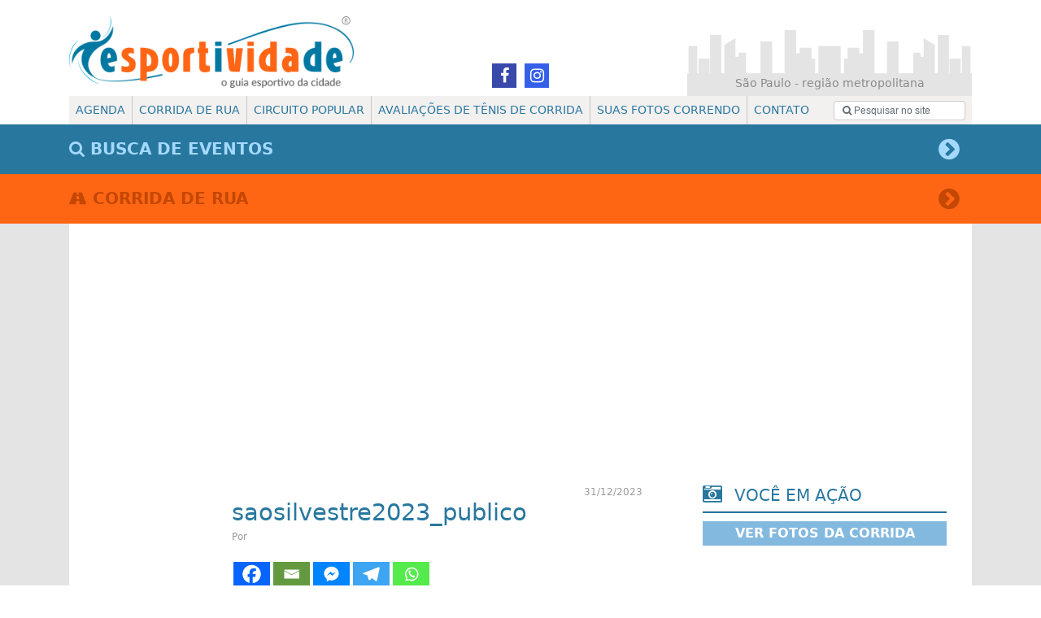

--- FILE ---
content_type: text/html; charset=UTF-8
request_url: https://esportividade.com.br/na-grande-corrida-de-sao-silvestre-de-2023-o-todo-e-maior-que-as-partes/saosilvestre2023_publico/
body_size: 16966
content:
<!DOCTYPE html>
<html>
<head>
    <meta charset="utf-8">
    <meta http-equiv="X-UA-Compatible" content="IE=edge">
    <meta name="viewport" content="width=device-width, initial-scale=1">
    <meta name="Author" content="Many Makers | manymakers.digital">

    <title>saosilvestre2023_publico - Esportividade - Guia de esporte de São Paulo e região</title>

    <!--FAVICON-->
    <link rel="icon" type="image/ico" href="https://esportividade.com.br/wp-content/themes/esportividade/images/favicon.ico"/>

    <!-- HTML5 Shim and Respond.js IE8 support of HTML5 elements and media queries -->
    <!-- WARNING: Respond.js doesn't work if you view the page via file:// -->
    <!--[if lt IE 9]>
        <script src="https://oss.maxcdn.com/libs/html5shiv/3.7.0/html5shiv.js"></script>
        <script src="https://oss.maxcdn.com/libs/respond.js/1.4.2/respond.min.js"></script>
    <![endif]-->

    <!--GOOGLE ANALYTICS-->
    <script type="text/javascript">
      var _gaq = _gaq || [];
      _gaq.push(['_setAccount', 'UA-39707720-1']);
      _gaq.push(['_trackPageview']);
      (function() {
      var ga = document.createElement('script'); ga.type = 'text/javascript'; ga.async = true;
      ga.src = ('https:' == document.location.protocol ? 'https://' : 'http://') + 'stats.g.doubleclick.net/dc.js';
      var s = document.getElementsByTagName('script')[0]; s.parentNode.insertBefore(ga, s);
      })();
    </script>
	
	
    <!--GOOGLE ANALYTICS NOVA-->
	<!-- Google tag (gtag.js) -->
<script async src="https://www.googletagmanager.com/gtag/js?id=G-LJER4L6P6E"></script>
<script>
  window.dataLayer = window.dataLayer || [];
  function gtag(){dataLayer.push(arguments);}
  gtag('js', new Date());

  gtag('config', 'G-LJER4L6P6E');
</script>

    <style type='text/css'>.hsc-button-hideshow { font-size: 14px !important; }</style><script type="text/javascript">var hsc_hideshow_print = "<p class='hsc-button hsc-button-hideshow hsc-buttonskin-none' style='text-align:center;' ><a class='hsc-link' id='hsc-btn-hideshow' href='javascript:;'><span>Exibir comentários</span></a></p>";var hsc_show_button_text = 'Exibir comentários';var hsc_hide_button_text = 'Ocultar comentários';var comment_identifier = '#comments';var loadmore_identifier = '.hsc-comment-class';var identifier_type = 'auto';var hide_show = true;var load_more = false;var load_more_animation = 'none';var hide_show_animation = 'none';</script><style type='text/css'>.hsc-button-loadmore { font-size: 14px !important; }</style><script type="text/javascript">var hsc_loadmore_print = "<p class='hsc-button hsc-button-loadmore hsc-buttonskin-none' style='text-align:left;' ><a class='hsc-link' id='hsc-btn-loadmore' href='javascript:;'><span>Exibir mais comentários</span></a></p>";var loadmore_load_number = "3";var comment_identifier = '#comments';var loadmore_identifier = '.hsc-comment-class';var identifier_type = 'auto';var hide_show = true;var load_more = false;var load_more_animation = 'none';var hide_show_animation = 'none';</script><meta name='robots' content='index, follow, max-image-preview:large, max-snippet:-1, max-video-preview:-1' />
<script id="cookieyes" type="text/javascript" src="https://cdn-cookieyes.com/client_data/fda20302652c36d3cc01ec6b/script.js"></script>
	<!-- This site is optimized with the Yoast SEO plugin v22.3 - https://yoast.com/wordpress/plugins/seo/ -->
	<meta name="description" content="Espectadores incentivam corredores antes da última curva da São Silvestre (Esportividade)" />
	<link rel="canonical" href="https://esportividade.com.br/na-grande-corrida-de-sao-silvestre-de-2023-o-todo-e-maior-que-as-partes/saosilvestre2023_publico/" />
	<meta property="og:locale" content="pt_BR" />
	<meta property="og:type" content="article" />
	<meta property="og:title" content="saosilvestre2023_publico - Esportividade - Guia de esporte de São Paulo e região" />
	<meta property="og:description" content="Espectadores incentivam corredores antes da última curva da São Silvestre (Esportividade)" />
	<meta property="og:url" content="https://esportividade.com.br/na-grande-corrida-de-sao-silvestre-de-2023-o-todo-e-maior-que-as-partes/saosilvestre2023_publico/" />
	<meta property="og:site_name" content="Esportividade - Guia de esporte de São Paulo e região" />
	<meta property="article:publisher" content="https://www.facebook.com/esportividade" />
	<meta property="article:modified_time" content="2023-12-31T20:57:53+00:00" />
	<meta property="og:image" content="https://esportividade.com.br/na-grande-corrida-de-sao-silvestre-de-2023-o-todo-e-maior-que-as-partes/saosilvestre2023_publico" />
	<meta property="og:image:width" content="710" />
	<meta property="og:image:height" content="468" />
	<meta property="og:image:type" content="image/jpeg" />
	<meta name="twitter:card" content="summary_large_image" />
	<meta name="twitter:site" content="@EsportividadeSP" />
	<script type="application/ld+json" class="yoast-schema-graph">{"@context":"https://schema.org","@graph":[{"@type":"WebPage","@id":"https://esportividade.com.br/na-grande-corrida-de-sao-silvestre-de-2023-o-todo-e-maior-que-as-partes/saosilvestre2023_publico/","url":"https://esportividade.com.br/na-grande-corrida-de-sao-silvestre-de-2023-o-todo-e-maior-que-as-partes/saosilvestre2023_publico/","name":"saosilvestre2023_publico - Esportividade - Guia de esporte de São Paulo e região","isPartOf":{"@id":"https://esportividade.com.br/#website"},"primaryImageOfPage":{"@id":"https://esportividade.com.br/na-grande-corrida-de-sao-silvestre-de-2023-o-todo-e-maior-que-as-partes/saosilvestre2023_publico/#primaryimage"},"image":{"@id":"https://esportividade.com.br/na-grande-corrida-de-sao-silvestre-de-2023-o-todo-e-maior-que-as-partes/saosilvestre2023_publico/#primaryimage"},"thumbnailUrl":"https://esportividade.com.br/wp-content/uploads/2023/12/saosilvestre2023_publico.jpg","datePublished":"2023-12-31T20:57:33+00:00","dateModified":"2023-12-31T20:57:53+00:00","description":"Espectadores incentivam corredores antes da última curva da São Silvestre (Esportividade)","breadcrumb":{"@id":"https://esportividade.com.br/na-grande-corrida-de-sao-silvestre-de-2023-o-todo-e-maior-que-as-partes/saosilvestre2023_publico/#breadcrumb"},"inLanguage":"pt-BR","potentialAction":[{"@type":"ReadAction","target":["https://esportividade.com.br/na-grande-corrida-de-sao-silvestre-de-2023-o-todo-e-maior-que-as-partes/saosilvestre2023_publico/"]}]},{"@type":"ImageObject","inLanguage":"pt-BR","@id":"https://esportividade.com.br/na-grande-corrida-de-sao-silvestre-de-2023-o-todo-e-maior-que-as-partes/saosilvestre2023_publico/#primaryimage","url":"https://esportividade.com.br/wp-content/uploads/2023/12/saosilvestre2023_publico.jpg","contentUrl":"https://esportividade.com.br/wp-content/uploads/2023/12/saosilvestre2023_publico.jpg","width":710,"height":468,"caption":"Espectadores incentivam corredores antes da última curva da São Silvestre (Esportividade)"},{"@type":"BreadcrumbList","@id":"https://esportividade.com.br/na-grande-corrida-de-sao-silvestre-de-2023-o-todo-e-maior-que-as-partes/saosilvestre2023_publico/#breadcrumb","itemListElement":[{"@type":"ListItem","position":1,"name":"Início","item":"https://esportividade.com.br/"},{"@type":"ListItem","position":2,"name":"Na grande Corrida de São Silvestre de 2023, o todo é maior que as partes","item":"https://esportividade.com.br/na-grande-corrida-de-sao-silvestre-de-2023-o-todo-e-maior-que-as-partes/"},{"@type":"ListItem","position":3,"name":"saosilvestre2023_publico"}]},{"@type":"WebSite","@id":"https://esportividade.com.br/#website","url":"https://esportividade.com.br/","name":"Esportividade - Guia de esporte de São Paulo e região","description":"Eventos esportivos e reportagens","publisher":{"@id":"https://esportividade.com.br/#organization"},"potentialAction":[{"@type":"SearchAction","target":{"@type":"EntryPoint","urlTemplate":"https://esportividade.com.br/?s={search_term_string}"},"query-input":"required name=search_term_string"}],"inLanguage":"pt-BR"},{"@type":"Organization","@id":"https://esportividade.com.br/#organization","name":"Esportividade","url":"https://esportividade.com.br/","logo":{"@type":"ImageObject","inLanguage":"pt-BR","@id":"https://esportividade.com.br/#/schema/logo/image/","url":"http://esportividade.com.br/wp-content/uploads/2021/09/logo_esportividade.jpg","contentUrl":"http://esportividade.com.br/wp-content/uploads/2021/09/logo_esportividade.jpg","width":800,"height":500,"caption":"Esportividade"},"image":{"@id":"https://esportividade.com.br/#/schema/logo/image/"},"sameAs":["https://www.facebook.com/esportividade","https://twitter.com/EsportividadeSP","https://www.instagram.com/esportividade"]}]}</script>
	<!-- / Yoast SEO plugin. -->


<link rel='dns-prefetch' href='//s7.addthis.com' />
<link rel="alternate" type="application/rss+xml" title="Feed de comentários para Esportividade - Guia de esporte de São Paulo e região &raquo; saosilvestre2023_publico" href="https://esportividade.com.br/na-grande-corrida-de-sao-silvestre-de-2023-o-todo-e-maior-que-as-partes/saosilvestre2023_publico/feed/" />
<script type="text/javascript">
/* <![CDATA[ */
window._wpemojiSettings = {"baseUrl":"https:\/\/s.w.org\/images\/core\/emoji\/14.0.0\/72x72\/","ext":".png","svgUrl":"https:\/\/s.w.org\/images\/core\/emoji\/14.0.0\/svg\/","svgExt":".svg","source":{"concatemoji":"https:\/\/esportividade.com.br\/wp-includes\/js\/wp-emoji-release.min.js?ver=6.4.7"}};
/*! This file is auto-generated */
!function(i,n){var o,s,e;function c(e){try{var t={supportTests:e,timestamp:(new Date).valueOf()};sessionStorage.setItem(o,JSON.stringify(t))}catch(e){}}function p(e,t,n){e.clearRect(0,0,e.canvas.width,e.canvas.height),e.fillText(t,0,0);var t=new Uint32Array(e.getImageData(0,0,e.canvas.width,e.canvas.height).data),r=(e.clearRect(0,0,e.canvas.width,e.canvas.height),e.fillText(n,0,0),new Uint32Array(e.getImageData(0,0,e.canvas.width,e.canvas.height).data));return t.every(function(e,t){return e===r[t]})}function u(e,t,n){switch(t){case"flag":return n(e,"\ud83c\udff3\ufe0f\u200d\u26a7\ufe0f","\ud83c\udff3\ufe0f\u200b\u26a7\ufe0f")?!1:!n(e,"\ud83c\uddfa\ud83c\uddf3","\ud83c\uddfa\u200b\ud83c\uddf3")&&!n(e,"\ud83c\udff4\udb40\udc67\udb40\udc62\udb40\udc65\udb40\udc6e\udb40\udc67\udb40\udc7f","\ud83c\udff4\u200b\udb40\udc67\u200b\udb40\udc62\u200b\udb40\udc65\u200b\udb40\udc6e\u200b\udb40\udc67\u200b\udb40\udc7f");case"emoji":return!n(e,"\ud83e\udef1\ud83c\udffb\u200d\ud83e\udef2\ud83c\udfff","\ud83e\udef1\ud83c\udffb\u200b\ud83e\udef2\ud83c\udfff")}return!1}function f(e,t,n){var r="undefined"!=typeof WorkerGlobalScope&&self instanceof WorkerGlobalScope?new OffscreenCanvas(300,150):i.createElement("canvas"),a=r.getContext("2d",{willReadFrequently:!0}),o=(a.textBaseline="top",a.font="600 32px Arial",{});return e.forEach(function(e){o[e]=t(a,e,n)}),o}function t(e){var t=i.createElement("script");t.src=e,t.defer=!0,i.head.appendChild(t)}"undefined"!=typeof Promise&&(o="wpEmojiSettingsSupports",s=["flag","emoji"],n.supports={everything:!0,everythingExceptFlag:!0},e=new Promise(function(e){i.addEventListener("DOMContentLoaded",e,{once:!0})}),new Promise(function(t){var n=function(){try{var e=JSON.parse(sessionStorage.getItem(o));if("object"==typeof e&&"number"==typeof e.timestamp&&(new Date).valueOf()<e.timestamp+604800&&"object"==typeof e.supportTests)return e.supportTests}catch(e){}return null}();if(!n){if("undefined"!=typeof Worker&&"undefined"!=typeof OffscreenCanvas&&"undefined"!=typeof URL&&URL.createObjectURL&&"undefined"!=typeof Blob)try{var e="postMessage("+f.toString()+"("+[JSON.stringify(s),u.toString(),p.toString()].join(",")+"));",r=new Blob([e],{type:"text/javascript"}),a=new Worker(URL.createObjectURL(r),{name:"wpTestEmojiSupports"});return void(a.onmessage=function(e){c(n=e.data),a.terminate(),t(n)})}catch(e){}c(n=f(s,u,p))}t(n)}).then(function(e){for(var t in e)n.supports[t]=e[t],n.supports.everything=n.supports.everything&&n.supports[t],"flag"!==t&&(n.supports.everythingExceptFlag=n.supports.everythingExceptFlag&&n.supports[t]);n.supports.everythingExceptFlag=n.supports.everythingExceptFlag&&!n.supports.flag,n.DOMReady=!1,n.readyCallback=function(){n.DOMReady=!0}}).then(function(){return e}).then(function(){var e;n.supports.everything||(n.readyCallback(),(e=n.source||{}).concatemoji?t(e.concatemoji):e.wpemoji&&e.twemoji&&(t(e.twemoji),t(e.wpemoji)))}))}((window,document),window._wpemojiSettings);
/* ]]> */
</script>
<style id='wp-emoji-styles-inline-css' type='text/css'>

	img.wp-smiley, img.emoji {
		display: inline !important;
		border: none !important;
		box-shadow: none !important;
		height: 1em !important;
		width: 1em !important;
		margin: 0 0.07em !important;
		vertical-align: -0.1em !important;
		background: none !important;
		padding: 0 !important;
	}
</style>
<link rel='stylesheet' id='wp-block-library-css' href='https://esportividade.com.br/wp-includes/css/dist/block-library/style.min.css?ver=6.4.7' type='text/css' media='all' />
<style id='classic-theme-styles-inline-css' type='text/css'>
/*! This file is auto-generated */
.wp-block-button__link{color:#fff;background-color:#32373c;border-radius:9999px;box-shadow:none;text-decoration:none;padding:calc(.667em + 2px) calc(1.333em + 2px);font-size:1.125em}.wp-block-file__button{background:#32373c;color:#fff;text-decoration:none}
</style>
<style id='global-styles-inline-css' type='text/css'>
body{--wp--preset--color--black: #000000;--wp--preset--color--cyan-bluish-gray: #abb8c3;--wp--preset--color--white: #ffffff;--wp--preset--color--pale-pink: #f78da7;--wp--preset--color--vivid-red: #cf2e2e;--wp--preset--color--luminous-vivid-orange: #ff6900;--wp--preset--color--luminous-vivid-amber: #fcb900;--wp--preset--color--light-green-cyan: #7bdcb5;--wp--preset--color--vivid-green-cyan: #00d084;--wp--preset--color--pale-cyan-blue: #8ed1fc;--wp--preset--color--vivid-cyan-blue: #0693e3;--wp--preset--color--vivid-purple: #9b51e0;--wp--preset--gradient--vivid-cyan-blue-to-vivid-purple: linear-gradient(135deg,rgba(6,147,227,1) 0%,rgb(155,81,224) 100%);--wp--preset--gradient--light-green-cyan-to-vivid-green-cyan: linear-gradient(135deg,rgb(122,220,180) 0%,rgb(0,208,130) 100%);--wp--preset--gradient--luminous-vivid-amber-to-luminous-vivid-orange: linear-gradient(135deg,rgba(252,185,0,1) 0%,rgba(255,105,0,1) 100%);--wp--preset--gradient--luminous-vivid-orange-to-vivid-red: linear-gradient(135deg,rgba(255,105,0,1) 0%,rgb(207,46,46) 100%);--wp--preset--gradient--very-light-gray-to-cyan-bluish-gray: linear-gradient(135deg,rgb(238,238,238) 0%,rgb(169,184,195) 100%);--wp--preset--gradient--cool-to-warm-spectrum: linear-gradient(135deg,rgb(74,234,220) 0%,rgb(151,120,209) 20%,rgb(207,42,186) 40%,rgb(238,44,130) 60%,rgb(251,105,98) 80%,rgb(254,248,76) 100%);--wp--preset--gradient--blush-light-purple: linear-gradient(135deg,rgb(255,206,236) 0%,rgb(152,150,240) 100%);--wp--preset--gradient--blush-bordeaux: linear-gradient(135deg,rgb(254,205,165) 0%,rgb(254,45,45) 50%,rgb(107,0,62) 100%);--wp--preset--gradient--luminous-dusk: linear-gradient(135deg,rgb(255,203,112) 0%,rgb(199,81,192) 50%,rgb(65,88,208) 100%);--wp--preset--gradient--pale-ocean: linear-gradient(135deg,rgb(255,245,203) 0%,rgb(182,227,212) 50%,rgb(51,167,181) 100%);--wp--preset--gradient--electric-grass: linear-gradient(135deg,rgb(202,248,128) 0%,rgb(113,206,126) 100%);--wp--preset--gradient--midnight: linear-gradient(135deg,rgb(2,3,129) 0%,rgb(40,116,252) 100%);--wp--preset--font-size--small: 13px;--wp--preset--font-size--medium: 20px;--wp--preset--font-size--large: 36px;--wp--preset--font-size--x-large: 42px;--wp--preset--spacing--20: 0.44rem;--wp--preset--spacing--30: 0.67rem;--wp--preset--spacing--40: 1rem;--wp--preset--spacing--50: 1.5rem;--wp--preset--spacing--60: 2.25rem;--wp--preset--spacing--70: 3.38rem;--wp--preset--spacing--80: 5.06rem;--wp--preset--shadow--natural: 6px 6px 9px rgba(0, 0, 0, 0.2);--wp--preset--shadow--deep: 12px 12px 50px rgba(0, 0, 0, 0.4);--wp--preset--shadow--sharp: 6px 6px 0px rgba(0, 0, 0, 0.2);--wp--preset--shadow--outlined: 6px 6px 0px -3px rgba(255, 255, 255, 1), 6px 6px rgba(0, 0, 0, 1);--wp--preset--shadow--crisp: 6px 6px 0px rgba(0, 0, 0, 1);}:where(.is-layout-flex){gap: 0.5em;}:where(.is-layout-grid){gap: 0.5em;}body .is-layout-flow > .alignleft{float: left;margin-inline-start: 0;margin-inline-end: 2em;}body .is-layout-flow > .alignright{float: right;margin-inline-start: 2em;margin-inline-end: 0;}body .is-layout-flow > .aligncenter{margin-left: auto !important;margin-right: auto !important;}body .is-layout-constrained > .alignleft{float: left;margin-inline-start: 0;margin-inline-end: 2em;}body .is-layout-constrained > .alignright{float: right;margin-inline-start: 2em;margin-inline-end: 0;}body .is-layout-constrained > .aligncenter{margin-left: auto !important;margin-right: auto !important;}body .is-layout-constrained > :where(:not(.alignleft):not(.alignright):not(.alignfull)){max-width: var(--wp--style--global--content-size);margin-left: auto !important;margin-right: auto !important;}body .is-layout-constrained > .alignwide{max-width: var(--wp--style--global--wide-size);}body .is-layout-flex{display: flex;}body .is-layout-flex{flex-wrap: wrap;align-items: center;}body .is-layout-flex > *{margin: 0;}body .is-layout-grid{display: grid;}body .is-layout-grid > *{margin: 0;}:where(.wp-block-columns.is-layout-flex){gap: 2em;}:where(.wp-block-columns.is-layout-grid){gap: 2em;}:where(.wp-block-post-template.is-layout-flex){gap: 1.25em;}:where(.wp-block-post-template.is-layout-grid){gap: 1.25em;}.has-black-color{color: var(--wp--preset--color--black) !important;}.has-cyan-bluish-gray-color{color: var(--wp--preset--color--cyan-bluish-gray) !important;}.has-white-color{color: var(--wp--preset--color--white) !important;}.has-pale-pink-color{color: var(--wp--preset--color--pale-pink) !important;}.has-vivid-red-color{color: var(--wp--preset--color--vivid-red) !important;}.has-luminous-vivid-orange-color{color: var(--wp--preset--color--luminous-vivid-orange) !important;}.has-luminous-vivid-amber-color{color: var(--wp--preset--color--luminous-vivid-amber) !important;}.has-light-green-cyan-color{color: var(--wp--preset--color--light-green-cyan) !important;}.has-vivid-green-cyan-color{color: var(--wp--preset--color--vivid-green-cyan) !important;}.has-pale-cyan-blue-color{color: var(--wp--preset--color--pale-cyan-blue) !important;}.has-vivid-cyan-blue-color{color: var(--wp--preset--color--vivid-cyan-blue) !important;}.has-vivid-purple-color{color: var(--wp--preset--color--vivid-purple) !important;}.has-black-background-color{background-color: var(--wp--preset--color--black) !important;}.has-cyan-bluish-gray-background-color{background-color: var(--wp--preset--color--cyan-bluish-gray) !important;}.has-white-background-color{background-color: var(--wp--preset--color--white) !important;}.has-pale-pink-background-color{background-color: var(--wp--preset--color--pale-pink) !important;}.has-vivid-red-background-color{background-color: var(--wp--preset--color--vivid-red) !important;}.has-luminous-vivid-orange-background-color{background-color: var(--wp--preset--color--luminous-vivid-orange) !important;}.has-luminous-vivid-amber-background-color{background-color: var(--wp--preset--color--luminous-vivid-amber) !important;}.has-light-green-cyan-background-color{background-color: var(--wp--preset--color--light-green-cyan) !important;}.has-vivid-green-cyan-background-color{background-color: var(--wp--preset--color--vivid-green-cyan) !important;}.has-pale-cyan-blue-background-color{background-color: var(--wp--preset--color--pale-cyan-blue) !important;}.has-vivid-cyan-blue-background-color{background-color: var(--wp--preset--color--vivid-cyan-blue) !important;}.has-vivid-purple-background-color{background-color: var(--wp--preset--color--vivid-purple) !important;}.has-black-border-color{border-color: var(--wp--preset--color--black) !important;}.has-cyan-bluish-gray-border-color{border-color: var(--wp--preset--color--cyan-bluish-gray) !important;}.has-white-border-color{border-color: var(--wp--preset--color--white) !important;}.has-pale-pink-border-color{border-color: var(--wp--preset--color--pale-pink) !important;}.has-vivid-red-border-color{border-color: var(--wp--preset--color--vivid-red) !important;}.has-luminous-vivid-orange-border-color{border-color: var(--wp--preset--color--luminous-vivid-orange) !important;}.has-luminous-vivid-amber-border-color{border-color: var(--wp--preset--color--luminous-vivid-amber) !important;}.has-light-green-cyan-border-color{border-color: var(--wp--preset--color--light-green-cyan) !important;}.has-vivid-green-cyan-border-color{border-color: var(--wp--preset--color--vivid-green-cyan) !important;}.has-pale-cyan-blue-border-color{border-color: var(--wp--preset--color--pale-cyan-blue) !important;}.has-vivid-cyan-blue-border-color{border-color: var(--wp--preset--color--vivid-cyan-blue) !important;}.has-vivid-purple-border-color{border-color: var(--wp--preset--color--vivid-purple) !important;}.has-vivid-cyan-blue-to-vivid-purple-gradient-background{background: var(--wp--preset--gradient--vivid-cyan-blue-to-vivid-purple) !important;}.has-light-green-cyan-to-vivid-green-cyan-gradient-background{background: var(--wp--preset--gradient--light-green-cyan-to-vivid-green-cyan) !important;}.has-luminous-vivid-amber-to-luminous-vivid-orange-gradient-background{background: var(--wp--preset--gradient--luminous-vivid-amber-to-luminous-vivid-orange) !important;}.has-luminous-vivid-orange-to-vivid-red-gradient-background{background: var(--wp--preset--gradient--luminous-vivid-orange-to-vivid-red) !important;}.has-very-light-gray-to-cyan-bluish-gray-gradient-background{background: var(--wp--preset--gradient--very-light-gray-to-cyan-bluish-gray) !important;}.has-cool-to-warm-spectrum-gradient-background{background: var(--wp--preset--gradient--cool-to-warm-spectrum) !important;}.has-blush-light-purple-gradient-background{background: var(--wp--preset--gradient--blush-light-purple) !important;}.has-blush-bordeaux-gradient-background{background: var(--wp--preset--gradient--blush-bordeaux) !important;}.has-luminous-dusk-gradient-background{background: var(--wp--preset--gradient--luminous-dusk) !important;}.has-pale-ocean-gradient-background{background: var(--wp--preset--gradient--pale-ocean) !important;}.has-electric-grass-gradient-background{background: var(--wp--preset--gradient--electric-grass) !important;}.has-midnight-gradient-background{background: var(--wp--preset--gradient--midnight) !important;}.has-small-font-size{font-size: var(--wp--preset--font-size--small) !important;}.has-medium-font-size{font-size: var(--wp--preset--font-size--medium) !important;}.has-large-font-size{font-size: var(--wp--preset--font-size--large) !important;}.has-x-large-font-size{font-size: var(--wp--preset--font-size--x-large) !important;}
.wp-block-navigation a:where(:not(.wp-element-button)){color: inherit;}
:where(.wp-block-post-template.is-layout-flex){gap: 1.25em;}:where(.wp-block-post-template.is-layout-grid){gap: 1.25em;}
:where(.wp-block-columns.is-layout-flex){gap: 2em;}:where(.wp-block-columns.is-layout-grid){gap: 2em;}
.wp-block-pullquote{font-size: 1.5em;line-height: 1.6;}
</style>
<link rel='stylesheet' id='titan-adminbar-styles-css' href='https://esportividade.com.br/wp-content/plugins/anti-spam/assets/css/admin-bar.css?ver=7.3.5' type='text/css' media='all' />
<link rel='stylesheet' id='contact-form-7-bootstrap-style-css' href='https://esportividade.com.br/wp-content/plugins/bootstrap-for-contact-form-7/assets/dist/css/style.min.css?ver=6.4.7' type='text/css' media='all' />
<link rel='stylesheet' id='usp_style-css' href='https://esportividade.com.br/wp-content/plugins/user-submitted-posts/resources/usp.css?ver=20240319' type='text/css' media='all' />
<link rel='stylesheet' id='esportividade-css' href='https://esportividade.com.br/wp-content/themes/esportividade/css/esportividade.css?ver=1.0.1' type='text/css' media='all' />
<link rel='stylesheet' id='bootstrap-css' href='https://esportividade.com.br/wp-content/themes/esportividade/css/bootstrap.css?ver=4.0.0' type='text/css' media='all' />
<link rel='stylesheet' id='datepicker-css' href='https://esportividade.com.br/wp-content/themes/esportividade/css/datepicker.css?ver=1.6.4' type='text/css' media='all' />
<link rel='stylesheet' id='timepicker-css' href='https://esportividade.com.br/wp-content/themes/esportividade/css/timepicker.css?ver=1.11.12' type='text/css' media='all' />
<link rel='stylesheet' id='fontawesome-css' href='https://esportividade.com.br/wp-content/themes/esportividade/css/font-awesome.css?ver=4.7.0' type='text/css' media='all' />
<link rel='stylesheet' id='heateor_sss_frontend_css-css' href='https://esportividade.com.br/wp-content/plugins/sassy-social-share/public/css/sassy-social-share-public.css?ver=3.3.60' type='text/css' media='all' />
<style id='heateor_sss_frontend_css-inline-css' type='text/css'>
.heateor_sss_button_instagram span.heateor_sss_svg,a.heateor_sss_instagram span.heateor_sss_svg{background:radial-gradient(circle at 30% 107%,#fdf497 0,#fdf497 5%,#fd5949 45%,#d6249f 60%,#285aeb 90%)}.heateor_sss_horizontal_sharing .heateor_sss_svg,.heateor_sss_standard_follow_icons_container .heateor_sss_svg{color:#fff;border-width:0px;border-style:solid;border-color:transparent}.heateor_sss_horizontal_sharing .heateorSssTCBackground{color:#666}.heateor_sss_horizontal_sharing span.heateor_sss_svg:hover,.heateor_sss_standard_follow_icons_container span.heateor_sss_svg:hover{border-color:transparent;}.heateor_sss_vertical_sharing span.heateor_sss_svg,.heateor_sss_floating_follow_icons_container span.heateor_sss_svg{color:#fff;border-width:0px;border-style:solid;border-color:transparent;}.heateor_sss_vertical_sharing .heateorSssTCBackground{color:#666;}.heateor_sss_vertical_sharing span.heateor_sss_svg:hover,.heateor_sss_floating_follow_icons_container span.heateor_sss_svg:hover{border-color:transparent;}@media screen and (max-width:783px) {.heateor_sss_vertical_sharing{display:none!important}}
</style>
<link rel='stylesheet' id='addthis_all_pages-css' href='https://esportividade.com.br/wp-content/plugins/addthis/frontend/build/addthis_wordpress_public.min.css?ver=6.4.7' type='text/css' media='all' />
<link rel='stylesheet' id='hsc-css-css' href='https://esportividade.com.br/wp-content/plugins/hide-show-comment/assets/css/hsc.css?ver=1.1.5' type='text/css' media='all' />
<link rel='stylesheet' id='hsc-button-skinhide-show-css' href='https://esportividade.com.br/wp-content/plugins/hide-show-comment/assets/buttons/hsc-buttonskin-none.css?ver=1.1.5' type='text/css' media='all' />
<link rel='stylesheet' id='hsc-button-skinload-more-css' href='https://esportividade.com.br/wp-content/plugins/hide-show-comment/assets/buttons/hsc-buttonskin-none.css?ver=1.1.5' type='text/css' media='all' />
<script type="text/javascript" src="https://esportividade.com.br/wp-includes/js/jquery/jquery.min.js?ver=3.7.1" id="jquery-core-js"></script>
<script type="text/javascript" src="https://esportividade.com.br/wp-includes/js/jquery/jquery-migrate.min.js?ver=3.4.1" id="jquery-migrate-js"></script>
<script type="text/javascript" src="https://esportividade.com.br/wp-content/plugins/user-submitted-posts/resources/jquery.cookie.js?ver=20240319" id="usp_cookie-js"></script>
<script type="text/javascript" src="https://esportividade.com.br/wp-content/plugins/user-submitted-posts/resources/jquery.parsley.min.js?ver=20240319" id="usp_parsley-js"></script>
<script type="text/javascript" id="usp_core-js-before">
/* <![CDATA[ */
var usp_custom_field = ""; var usp_custom_field_2 = ""; var usp_custom_checkbox = ""; var usp_case_sensitivity = "false"; var usp_challenge_response = "2"; var usp_min_images = 0; var usp_max_images = 1; var usp_parsley_error = "Resposta incorreta."; var usp_multiple_cats = 0; var usp_existing_tags = 0; var usp_recaptcha_disp = ""; var usp_recaptcha_vers = 2; var usp_recaptcha_key = ""; 
/* ]]> */
</script>
<script type="text/javascript" src="https://esportividade.com.br/wp-content/plugins/user-submitted-posts/resources/jquery.usp.core.js?ver=20240319" id="usp_core-js"></script>
<script type="text/javascript" src="https://esportividade.com.br/wp-content/themes/esportividade/js/datepicker.js?ver=1.6.4" id="datepicker-js"></script>
<script type="text/javascript" src="https://esportividade.com.br/wp-content/themes/esportividade/js/timepicker.js?ver=1.11.12" id="timepicker-js"></script>
<script type="text/javascript" id="scripts-js-extra">
/* <![CDATA[ */
var endereco = {"url_ajax":"https:\/\/esportividade.com.br\/wp-admin\/admin-ajax.php"};
/* ]]> */
</script>
<script type="text/javascript" src="https://esportividade.com.br/wp-content/themes/esportividade/js/scripts.js?ver=1.0.0" id="scripts-js"></script>
<script type="text/javascript" src="https://esportividade.com.br/wp-content/plugins/hide-show-comment/assets/js/hsc.js?ver=1.1.5" id="hsc-js-js"></script>
<link rel="https://api.w.org/" href="https://esportividade.com.br/wp-json/" /><link rel="alternate" type="application/json" href="https://esportividade.com.br/wp-json/wp/v2/media/133168" /><link rel="EditURI" type="application/rsd+xml" title="RSD" href="https://esportividade.com.br/xmlrpc.php?rsd" />
<meta name="generator" content="WordPress 6.4.7" />
<link rel='shortlink' href='https://esportividade.com.br/?p=133168' />
<link rel="alternate" type="application/json+oembed" href="https://esportividade.com.br/wp-json/oembed/1.0/embed?url=https%3A%2F%2Fesportividade.com.br%2Fna-grande-corrida-de-sao-silvestre-de-2023-o-todo-e-maior-que-as-partes%2Fsaosilvestre2023_publico%2F" />
<link rel="alternate" type="text/xml+oembed" href="https://esportividade.com.br/wp-json/oembed/1.0/embed?url=https%3A%2F%2Fesportividade.com.br%2Fna-grande-corrida-de-sao-silvestre-de-2023-o-todo-e-maior-que-as-partes%2Fsaosilvestre2023_publico%2F&#038;format=xml" />

<!-- This site is using AdRotate v5.12.9 to display their advertisements - https://ajdg.solutions/ -->
<!-- AdRotate CSS -->
<style type="text/css" media="screen">
	.g { margin:0px; padding:0px; overflow:hidden; line-height:1; zoom:1; }
	.g img { height:auto; }
	.g-col { position:relative; float:left; }
	.g-col:first-child { margin-left: 0; }
	.g-col:last-child { margin-right: 0; }
	@media only screen and (max-width: 480px) {
		.g-col, .g-dyn, .g-single { width:100%; margin-left:0; margin-right:0; }
	}
</style>
<!-- /AdRotate CSS -->

<script type='text/javascript' data-cfasync='false'>var _mmunch = {'front': false, 'page': false, 'post': false, 'category': false, 'author': false, 'search': false, 'attachment': false, 'tag': false};_mmunch['post'] = true; _mmunch['postData'] = {"ID":133168,"post_name":"saosilvestre2023_publico","post_title":"saosilvestre2023_publico","post_type":"attachment","post_author":"2","post_status":"inherit"}; _mmunch['postCategories'] = []; _mmunch['postTags'] = false; _mmunch['postAuthor'] = {"name":"Esportividade","ID":2};_mmunch['attachment'] = true;</script><script data-cfasync="false" src="//a.mailmunch.co/app/v1/site.js" id="mailmunch-script" data-plugin="mc_mm" data-mailmunch-site-id="77640" async></script><script type="text/javascript">
	window._wp_rp_static_base_url = 'https://wprp.zemanta.com/static/';
	window._wp_rp_wp_ajax_url = "https://esportividade.com.br/wp-admin/admin-ajax.php";
	window._wp_rp_plugin_version = '3.6.4';
	window._wp_rp_post_id = '133168';
	window._wp_rp_num_rel_posts = '4';
	window._wp_rp_thumbnails = false;
	window._wp_rp_post_title = 'saosilvestre2023_publico';
	window._wp_rp_post_tags = [];
	window._wp_rp_promoted_content = true;
</script>
<style type="text/css">
.related_post_title {
}
ul.related_post {
}
ul.related_post li {
}
ul.related_post li a {
}
ul.related_post li img {
}</style>
<!-- Open Graph Meta Data by Nick Yurov -->
<meta property="og:title" content="saosilvestre2023_publico" />
<meta property="og:url" content="https://esportividade.com.br/na-grande-corrida-de-sao-silvestre-de-2023-o-todo-e-maior-que-as-partes/saosilvestre2023_publico/" />
<meta property="og:description" content="Espectadores incentivam corredores antes da última curva da São Silvestre (Esportividade)" />
<meta property="og:site_name" content="Esportividade - Guia de esporte de São Paulo e região" />
<meta property="og:locale" content="pt_br" />
<!-- /Open Graph Meta Data -->
		<style type="text/css">
			div.wpcf7 .ajax-loader {
				background-image: url('https://esportividade.com.br/wp-content/plugins/contact-form-7/images/ajax-loader.gif');
			}
		</style>
		<link rel="icon" href="https://esportividade.com.br/wp-content/uploads/2019/05/cropped-icone_esportividade-32x32.png" sizes="32x32" />
<link rel="icon" href="https://esportividade.com.br/wp-content/uploads/2019/05/cropped-icone_esportividade-192x192.png" sizes="192x192" />
<link rel="apple-touch-icon" href="https://esportividade.com.br/wp-content/uploads/2019/05/cropped-icone_esportividade-180x180.png" />
<meta name="msapplication-TileImage" content="https://esportividade.com.br/wp-content/uploads/2019/05/cropped-icone_esportividade-270x270.png" />
</head>

<body id="page-top" class="attachment attachment-template-default single single-attachment postid-133168 attachmentid-133168 attachment-jpeg">

<!--CABEÇALHO-->
<header class="container">
	
<!--clever-->
<script data-cfasync="false" type="text/javascript" id="clever-core">
/* <![CDATA[ */
    (function (document, window) {
        var a, c = document.createElement("script"), f = window.frameElement;


        c.id = "CleverCoreLoader88020";
        c.src = "https://scripts.cleverwebserver.com/f77a1a14fbb1cb437c0e6a3a312172a1.js";


        c.async = !0;
        c.type = "text/javascript";
        c.setAttribute("data-target", window.name || (f && f.getAttribute("id")));
        c.setAttribute("data-callback", "put-your-callback-function-here");
        c.setAttribute("data-callback-url-click", "put-your-click-macro-here");
        c.setAttribute("data-callback-url-view", "put-your-view-macro-here");
        


        try {
            a = parent.document.getElementsByTagName("script")[0] || document.getElementsByTagName("script")[0];
        } catch (e) {
            a = !1;
        }


        a || (a = document.getElementsByTagName("head")[0] || document.getElementsByTagName("body")[0]);
        a.parentNode.insertBefore(c, a);
    })(document, window);
/* ]]> */
</script>

	
		<!--ADSENSE NO PE-->
<script async src="https://pagead2.googlesyndication.com/pagead/js/adsbygoogle.js?client=ca-pub-2314890436129363" data-overlays="bottom" crossorigin="anonymous"></script>
	
	

  <div id="cabecalho" class="row align-items-end hidden-xs-down">

    <!--LOGO-->
    <div class="col-xs-12 col-sm-12 col-md-6 col-lg-4 hidden-md-down">
      <a href="https://esportividade.com.br" title="Esportividade &#8211; Guia de esporte de São Paulo e região">
        <img src="https://esportividade.com.br/wp-content/themes/esportividade/images/logo_esportividade.png" id="logo" class="img-fluid" alt="Esportividade &#8211; Guia de esporte de São Paulo e região">
      </a>
    </div>

    <!--REDES SOCIAIS-->
    <div id="redes_sociais" class="col-xs-12 col-sm-12 col-md-12 col-lg-4">
      <ul class="list-inline align-text-bottom">
        <li class="list-inline-item">
          <a href="https://www.facebook.com/Esportividade" target="_blank" id="facebook">
            <i class="fa fa-facebook" aria-hidden="true"></i>
          </a>
        </li>
        <li class="list-inline-item">
          <a href="https://www.instagram.com/esportividade/" target="_blank" id="instagram">
            <i class="fa fa-instagram" aria-hidden="true"></i>
          </a>
        </li>
      </ul>
    </div>

    <!--SLOGAN PRÉDIOS-->
    <div class="col-xs-12 col-sm-12 col-md-12 col-lg-4">
      <div id="slogan">
        <span class="align-bottom">São Paulo - região metropolitana</span>
      </div>
    </div>

  </div>

  <!--MENU DE NAVEGAÇÃO-->
  <nav id="menu_principal" class="navbar navbar-toggleable-md navbar-light">

    <!--BOTÃO NO MOBILE-->
    <button class="navbar-toggler navbar-toggler-left" type="button" data-toggle="collapse" data-target="#menu_navegacao" aria-controls="menu_navegacao" aria-expanded="false" aria-label="Toggle navigation">
      <span class="navbar-toggler-icon"></span>
    </button>

    <!--LOGO ESPORTIVIDADE NO MOBILE-->
    <a href="https://esportividade.com.br" title="Esportividade &#8211; Guia de esporte de São Paulo e região" class="navbar-brand hidden-lg-up">
      <img src="https://esportividade.com.br/wp-content/themes/esportividade/images/logo_esportividade.png" id="logo_mobile" class="img-fluid" alt="Esportividade &#8211; Guia de esporte de São Paulo e região">
      <span id="slogan_mobile" class="hidden-sm-up">São Paulo - região metropolitana</span>
    </a>

    <!--MENU ITENS-->
    <div class="collapse navbar-collapse" id="menu_navegacao">
      <ul id="menu-menu-principal" class="navbar-nav mr-auto"><li id="menu-item-64889" class="menu-item menu-item-type-post_type menu-item-object-page nav-item menu-item-64889"><a title="Agenda" href="https://esportividade.com.br/agenda/" class="nav-link">Agenda</a></li>
<li id="menu-item-70437" class="menu-item menu-item-type-post_type menu-item-object-page nav-item menu-item-70437"><a title="Corrida de rua" href="https://esportividade.com.br/corrida-de-rua/" class="nav-link">Corrida de rua</a></li>
<li id="menu-item-156363" class="menu-item menu-item-type-post_type menu-item-object-page nav-item menu-item-156363"><a title="Circuito Popular" href="https://esportividade.com.br/circuito-popular-de-corrida-de-rua/" class="nav-link">Circuito Popular</a></li>
<li id="menu-item-162986" class="menu-item menu-item-type-custom menu-item-object-custom nav-item menu-item-162986"><a title="Avaliações de tênis de corrida" href="https://esportividade.com.br/corrida-de-rua/tenis-de-corrida/" class="nav-link">Avaliações de tênis de corrida</a></li>
<li id="menu-item-53723" class="menu-item menu-item-type-custom menu-item-object-custom nav-item menu-item-53723"><a title="Suas fotos correndo" target="_blank" href="https://esportividade.fotop.com.br/fotos/" class="nav-link">Suas fotos correndo</a></li>
<li id="menu-item-148" class="menu-item menu-item-type-post_type menu-item-object-page nav-item menu-item-148"><a title="Contato" href="https://esportividade.com.br/fale-conosco/" class="nav-link">Contato</a></li>
</ul>      
      <!--BUSCA-->
      <form method="get" id="box_busca" class="form-inline my-2 my-lg-0" action="https://esportividade.com.br/">
        <input type="text" id="campo_busca" class="form-control mr-sm-2" name="s" placeholder="&#xF002; Pesquisar no site" />
      </form>
    </div>
  </nav>
</header>

<!--BUSCA DE EVENTOS-->
<!--LINK BUSCA-->
<section id="busca_eventos" class="container-fluid">
  <div class="container">
    <div class="row">
      <div id="formulario_busca" class="col-xs-12 col-sm-12 col-md-12 col-lg-12">
        <div id="form_eventos">
          <div id="titulo_busca" class="col-xs-12 col-sm-12 col-md-12 col-lg-12">
            <a href="https://esportividade.com.br/busca-avancada">
            <span id="botao_drop">
              <i class="fa fa-search" aria-hidden="true"></i> BUSCA DE EVENTOS
              <div id="icone_nav"><i class="fa fa-chevron-circle-right" aria-hidden="true"></i></div>
            </span>
            </a>
          </div>
        </div>
      </div>
    </div>
  </div>
</section>

<!--LINK CORRIDA DE RUA-->
<section id="busca_eventos" class="corrida container-fluid">
  <div class="container">
    <div class="row">
      <div id="formulario_busca" class="col-xs-12 col-sm-12 col-md-12 col-lg-12">
        <div id="form_eventos">
          <div id="titulo_busca" class="col-xs-12 col-sm-12 col-md-12 col-lg-12">
          <a href="https://esportividade.com.br/corrida-de-rua">
            <span id="botao_drop">
              <i class="fa fa-road" aria-hidden="true"></i> CORRIDA DE RUA
              <div id="icone_nav"><i class="fa fa-chevron-circle-right" aria-hidden="true"></i></div>
            </span>
          </a>
          </div>
        </div>
      </div>
    </div>
  </div>
</section>
<!--BACKGROUND PÁGINA-->
<main id="background_geral" class="container-fluid">

	<!--GERAL PÁGINA-->
	<section id="geral" class="container">

		<!--BACKGROUND CONTEÚDO-->
		<div id="background_conteudo" class="row">

			<!--GOOGLE ADSENSE - ANÚNCIO-->
			<section class="col-xs-12 col-sm-12 col-md-12 col-lg-12">
				
  
            <div class="g g-1"><div class="g-single a-3"><script async src="//pagead2.googlesyndication.com/pagead/js/adsbygoogle.js"></script>
<div class="anuncio_topo">
<ins class="adsbygoogle"
     style="display:block"
     data-ad-client="ca-pub-2314890436129363"
     data-ad-slot="2059342623"
     data-ad-format="auto"
     data-full-width-responsive="true"></ins>
</div>
<script>
  (adsbygoogle = window.adsbygoogle || []).push({});
</script></div></div>      			</section>

			<!--SIDEBAR ESQUERDA-->
							<aside id="sidebar_esquerda" class="col-xs-12 col-sm-12 col-md-3 col-lg-2 hidden-md-down">
					<!--GOOGLE ADSESNSE-->
<div id="google_adsense">
	
              <div class="g g-3"><div class="g-single a-5"><script async src="//pagead2.googlesyndication.com/pagead/js/adsbygoogle.js"></script>
<ins class="adsbygoogle"
style="display:inline-block;width:120px;height:600px"
data-ad-client="ca-pub-2314890436129363"
data-ad-slot="1464873930"></ins>
<script>
  (adsbygoogle = window.adsbygoogle || []).push({});
</script></div></div>      </div>
<div id="google_adsense">
	
              <div class="g g-3"><div class="g-single a-5"><script async src="//pagead2.googlesyndication.com/pagead/js/adsbygoogle.js"></script>
<ins class="adsbygoogle"
style="display:inline-block;width:120px;height:600px"
data-ad-client="ca-pub-2314890436129363"
data-ad-slot="1464873930"></ins>
<script>
  (adsbygoogle = window.adsbygoogle || []).push({});
</script></div></div>      </div>				</aside>
			
			<!--CONTEÚDO POST-->
			<section id="post_conteudo" class="col-xs-12 col-sm-12 col-md-12   col-lg-6 ">

				
					<article id="post_133168" class="post_interna">

						<div class="infos">
							<span class="categoria"></span>
							<span class="data">31/12/2023</span>
						</div>

						<h1 class="titulo">saosilvestre2023_publico</h1>

						<div class="post_autor">Por </div>

						<div class="post_social ">
							<div class="heateor_sss_sharing_container heateor_sss_horizontal_sharing" data-heateor-ss-offset="0" data-heateor-sss-href='https://esportividade.com.br/na-grande-corrida-de-sao-silvestre-de-2023-o-todo-e-maior-que-as-partes/saosilvestre2023_publico/'><div class="heateor_sss_sharing_ul"><a aria-label="Facebook" class="heateor_sss_facebook" href="https://www.facebook.com/sharer/sharer.php?u=https%3A%2F%2Fesportividade.com.br%2Fna-grande-corrida-de-sao-silvestre-de-2023-o-todo-e-maior-que-as-partes%2Fsaosilvestre2023_publico%2F" title="Facebook" rel="nofollow noopener" target="_blank" style="font-size:32px!important;box-shadow:none;display:inline-block;vertical-align:middle"><span class="heateor_sss_svg" style="background-color:#0765FE;width:45px;height:30px;display:inline-block;opacity:1;float:left;font-size:32px;box-shadow:none;display:inline-block;font-size:16px;padding:0 4px;vertical-align:middle;background-repeat:repeat;overflow:hidden;padding:0;cursor:pointer;box-sizing:content-box"><svg style="display:block;" focusable="false" aria-hidden="true" xmlns="http://www.w3.org/2000/svg" width="100%" height="100%" viewBox="0 0 32 32"><path fill="#fff" d="M28 16c0-6.627-5.373-12-12-12S4 9.373 4 16c0 5.628 3.875 10.35 9.101 11.647v-7.98h-2.474V16H13.1v-1.58c0-4.085 1.849-5.978 5.859-5.978.76 0 2.072.15 2.608.298v3.325c-.283-.03-.775-.045-1.386-.045-1.967 0-2.728.745-2.728 2.683V16h3.92l-.673 3.667h-3.247v8.245C23.395 27.195 28 22.135 28 16Z"></path></svg></span></a><a aria-label="Email" class="heateor_sss_email" href="https://esportividade.com.br/na-grande-corrida-de-sao-silvestre-de-2023-o-todo-e-maior-que-as-partes/saosilvestre2023_publico/" onclick="event.preventDefault();window.open('mailto:?subject=' + decodeURIComponent('saosilvestre2023_publico').replace('&', '%26') + '&body=https%3A%2F%2Fesportividade.com.br%2Fna-grande-corrida-de-sao-silvestre-de-2023-o-todo-e-maior-que-as-partes%2Fsaosilvestre2023_publico%2F', '_blank')" title="Email" rel="nofollow noopener" style="font-size:32px!important;box-shadow:none;display:inline-block;vertical-align:middle"><span class="heateor_sss_svg" style="background-color:#649a3f;width:45px;height:30px;display:inline-block;opacity:1;float:left;font-size:32px;box-shadow:none;display:inline-block;font-size:16px;padding:0 4px;vertical-align:middle;background-repeat:repeat;overflow:hidden;padding:0;cursor:pointer;box-sizing:content-box"><svg style="display:block;" focusable="false" aria-hidden="true" xmlns="http://www.w3.org/2000/svg" width="100%" height="100%" viewBox="-.75 -.5 36 36"><path d="M 5.5 11 h 23 v 1 l -11 6 l -11 -6 v -1 m 0 2 l 11 6 l 11 -6 v 11 h -22 v -11" stroke-width="1" fill="#fff"></path></svg></span></a><a aria-label="Facebook Messenger" class="heateor_sss_button_facebook_messenger" href="https://esportividade.com.br/na-grande-corrida-de-sao-silvestre-de-2023-o-todo-e-maior-que-as-partes/saosilvestre2023_publico/" onclick='event.preventDefault();heateorSssPopup("https://www.facebook.com/dialog/send?app_id=1904103319867886&display=popup&link=https%3A%2F%2Fesportividade.com.br%2Fna-grande-corrida-de-sao-silvestre-de-2023-o-todo-e-maior-que-as-partes%2Fsaosilvestre2023_publico%2F&redirect_uri=https%3A%2F%2Fesportividade.com.br%2Fna-grande-corrida-de-sao-silvestre-de-2023-o-todo-e-maior-que-as-partes%2Fsaosilvestre2023_publico%2F")' style="font-size:32px!important;box-shadow:none;display:inline-block;vertical-align:middle"><span class="heateor_sss_svg heateor_sss_s__default heateor_sss_s_facebook_messenger" style="background-color:#0084ff;width:45px;height:30px;display:inline-block;opacity:1;float:left;font-size:32px;box-shadow:none;display:inline-block;font-size:16px;padding:0 4px;vertical-align:middle;background-repeat:repeat;overflow:hidden;padding:0;cursor:pointer;box-sizing:content-box"><svg style="display:block;" focusable="false" aria-hidden="true" xmlns="http://www.w3.org/2000/svg" width="100%" height="100%" viewBox="-2 -2 36 36"><path fill="#fff" d="M16 5C9.986 5 5.11 9.56 5.11 15.182c0 3.2 1.58 6.054 4.046 7.92V27l3.716-2.06c.99.276 2.04.425 3.128.425 6.014 0 10.89-4.56 10.89-10.183S22.013 5 16 5zm1.147 13.655L14.33 15.73l-5.423 3 5.946-6.31 2.816 2.925 5.42-3-5.946 6.31z"/></svg></span></a><a aria-label="Telegram" class="heateor_sss_button_telegram" href="https://telegram.me/share/url?url=https%3A%2F%2Fesportividade.com.br%2Fna-grande-corrida-de-sao-silvestre-de-2023-o-todo-e-maior-que-as-partes%2Fsaosilvestre2023_publico%2F&text=saosilvestre2023_publico" title="Telegram" rel="nofollow noopener" target="_blank" style="font-size:32px!important;box-shadow:none;display:inline-block;vertical-align:middle"><span class="heateor_sss_svg heateor_sss_s__default heateor_sss_s_telegram" style="background-color:#3da5f1;width:45px;height:30px;display:inline-block;opacity:1;float:left;font-size:32px;box-shadow:none;display:inline-block;font-size:16px;padding:0 4px;vertical-align:middle;background-repeat:repeat;overflow:hidden;padding:0;cursor:pointer;box-sizing:content-box"><svg style="display:block;" focusable="false" aria-hidden="true" xmlns="http://www.w3.org/2000/svg" width="100%" height="100%" viewBox="0 0 32 32"><path fill="#fff" d="M25.515 6.896L6.027 14.41c-1.33.534-1.322 1.276-.243 1.606l5 1.56 1.72 5.66c.226.625.115.873.77.873.506 0 .73-.235 1.012-.51l2.43-2.363 5.056 3.734c.93.514 1.602.25 1.834-.863l3.32-15.638c.338-1.363-.52-1.98-1.41-1.577z"></path></svg></span></a><a aria-label="Whatsapp" class="heateor_sss_whatsapp" href="https://api.whatsapp.com/send?text=saosilvestre2023_publico https%3A%2F%2Fesportividade.com.br%2Fna-grande-corrida-de-sao-silvestre-de-2023-o-todo-e-maior-que-as-partes%2Fsaosilvestre2023_publico%2F" title="Whatsapp" rel="nofollow noopener" target="_blank" style="font-size:32px!important;box-shadow:none;display:inline-block;vertical-align:middle"><span class="heateor_sss_svg" style="background-color:#55eb4c;width:45px;height:30px;display:inline-block;opacity:1;float:left;font-size:32px;box-shadow:none;display:inline-block;font-size:16px;padding:0 4px;vertical-align:middle;background-repeat:repeat;overflow:hidden;padding:0;cursor:pointer;box-sizing:content-box"><svg style="display:block;" focusable="false" aria-hidden="true" xmlns="http://www.w3.org/2000/svg" width="100%" height="100%" viewBox="-6 -5 40 40"><path class="heateor_sss_svg_stroke heateor_sss_no_fill" stroke="#fff" stroke-width="2" fill="none" d="M 11.579798566743314 24.396926207859085 A 10 10 0 1 0 6.808479557110079 20.73576436351046"></path><path d="M 7 19 l -1 6 l 6 -1" class="heateor_sss_no_fill heateor_sss_svg_stroke" stroke="#fff" stroke-width="2" fill="none"></path><path d="M 10 10 q -1 8 8 11 c 5 -1 0 -6 -1 -3 q -4 -3 -5 -5 c 4 -2 -1 -5 -1 -4" fill="#fff"></path></svg></span></a></div><div class="heateorSssClear"></div></div>						</div>

						<div class="post_cham">
							<div class="at-above-post addthis_tool" data-url="https://esportividade.com.br/na-grande-corrida-de-sao-silvestre-de-2023-o-todo-e-maior-que-as-partes/saosilvestre2023_publico/"></div>
<p>Espectadores incentivam corredores antes da última curva da São Silvestre (Esportividade)<!-- AddThis Advanced Settings above via filter on get_the_excerpt --><!-- AddThis Advanced Settings below via filter on get_the_excerpt --><!-- AddThis Advanced Settings generic via filter on get_the_excerpt --><!-- AddThis Share Buttons above via filter on get_the_excerpt --><!-- AddThis Share Buttons below via filter on get_the_excerpt --></p>
<div class="at-below-post addthis_tool" data-url="https://esportividade.com.br/na-grande-corrida-de-sao-silvestre-de-2023-o-todo-e-maior-que-as-partes/saosilvestre2023_publico/"></div>
<p><!-- AddThis Share Buttons generic via filter on get_the_excerpt --></p>
						</div>
	
						<div class="at-above-post addthis_tool" data-url="https://esportividade.com.br/na-grande-corrida-de-sao-silvestre-de-2023-o-todo-e-maior-que-as-partes/saosilvestre2023_publico/"></div><div class='mailmunch-forms-before-post' style='display: none !important;'></div><p class="attachment"><a href='https://esportividade.com.br/wp-content/uploads/2023/12/saosilvestre2023_publico.jpg'><img fetchpriority="high" decoding="async" width="300" height="198" src="https://esportividade.com.br/wp-content/uploads/2023/12/saosilvestre2023_publico-300x198.jpg" class="attachment-medium size-medium" alt="" srcset="https://esportividade.com.br/wp-content/uploads/2023/12/saosilvestre2023_publico-300x198.jpg 300w, https://esportividade.com.br/wp-content/uploads/2023/12/saosilvestre2023_publico-500x330.jpg 500w, https://esportividade.com.br/wp-content/uploads/2023/12/saosilvestre2023_publico-180x120.jpg 180w, https://esportividade.com.br/wp-content/uploads/2023/12/saosilvestre2023_publico.jpg 710w" sizes="(max-width: 300px) 100vw, 300px" /></a></p><div class='mailmunch-forms-in-post-middle' style='display: none !important;'></div>
<div class='mailmunch-forms-after-post' style='display: none !important;'></div><!-- AddThis Advanced Settings above via filter on the_content --><!-- AddThis Advanced Settings below via filter on the_content --><!-- AddThis Advanced Settings generic via filter on the_content --><!-- AddThis Share Buttons above via filter on the_content --><!-- AddThis Share Buttons below via filter on the_content --><div class="at-below-post addthis_tool" data-url="https://esportividade.com.br/na-grande-corrida-de-sao-silvestre-de-2023-o-todo-e-maior-que-as-partes/saosilvestre2023_publico/"></div><!-- AddThis Share Buttons generic via filter on the_content -->						
						
					</article>
								
				<script id="_vidverto-e9b0593a011a010c990458716b7cf639">!function(v,t,o){var a=t.createElement("script");a.src="https://ad.vidverto.io/vidverto/js/aries/v1/invocation.js",a.setAttribute("fetchpriority","high");var r=v.top;r.document.head.appendChild(a),v.self!==v.top&&(v.frameElement.style.cssText="width:0px!important;height:0px!important;"),r.aries=r.aries||{},r.aries.v1=r.aries.v1||{commands:[]};var c=r.aries.v1;c.commands.push((function(){var t=v.frameElement||"#_vidverto-e9b0593a011a010c990458716b7cf639";c.mount("8920",t,{width:720,height:405})}))}(window,document);</script>

				<!--SOCIAL-->
				<div class="post_social ">
					<div class="heateor_sss_sharing_container heateor_sss_horizontal_sharing" data-heateor-ss-offset="0" data-heateor-sss-href='https://esportividade.com.br/na-grande-corrida-de-sao-silvestre-de-2023-o-todo-e-maior-que-as-partes/saosilvestre2023_publico/'><div class="heateor_sss_sharing_ul"><a aria-label="Facebook" class="heateor_sss_facebook" href="https://www.facebook.com/sharer/sharer.php?u=https%3A%2F%2Fesportividade.com.br%2Fna-grande-corrida-de-sao-silvestre-de-2023-o-todo-e-maior-que-as-partes%2Fsaosilvestre2023_publico%2F" title="Facebook" rel="nofollow noopener" target="_blank" style="font-size:32px!important;box-shadow:none;display:inline-block;vertical-align:middle"><span class="heateor_sss_svg" style="background-color:#0765FE;width:45px;height:30px;display:inline-block;opacity:1;float:left;font-size:32px;box-shadow:none;display:inline-block;font-size:16px;padding:0 4px;vertical-align:middle;background-repeat:repeat;overflow:hidden;padding:0;cursor:pointer;box-sizing:content-box"><svg style="display:block;" focusable="false" aria-hidden="true" xmlns="http://www.w3.org/2000/svg" width="100%" height="100%" viewBox="0 0 32 32"><path fill="#fff" d="M28 16c0-6.627-5.373-12-12-12S4 9.373 4 16c0 5.628 3.875 10.35 9.101 11.647v-7.98h-2.474V16H13.1v-1.58c0-4.085 1.849-5.978 5.859-5.978.76 0 2.072.15 2.608.298v3.325c-.283-.03-.775-.045-1.386-.045-1.967 0-2.728.745-2.728 2.683V16h3.92l-.673 3.667h-3.247v8.245C23.395 27.195 28 22.135 28 16Z"></path></svg></span></a><a aria-label="Email" class="heateor_sss_email" href="https://esportividade.com.br/na-grande-corrida-de-sao-silvestre-de-2023-o-todo-e-maior-que-as-partes/saosilvestre2023_publico/" onclick="event.preventDefault();window.open('mailto:?subject=' + decodeURIComponent('saosilvestre2023_publico').replace('&', '%26') + '&body=https%3A%2F%2Fesportividade.com.br%2Fna-grande-corrida-de-sao-silvestre-de-2023-o-todo-e-maior-que-as-partes%2Fsaosilvestre2023_publico%2F', '_blank')" title="Email" rel="nofollow noopener" style="font-size:32px!important;box-shadow:none;display:inline-block;vertical-align:middle"><span class="heateor_sss_svg" style="background-color:#649a3f;width:45px;height:30px;display:inline-block;opacity:1;float:left;font-size:32px;box-shadow:none;display:inline-block;font-size:16px;padding:0 4px;vertical-align:middle;background-repeat:repeat;overflow:hidden;padding:0;cursor:pointer;box-sizing:content-box"><svg style="display:block;" focusable="false" aria-hidden="true" xmlns="http://www.w3.org/2000/svg" width="100%" height="100%" viewBox="-.75 -.5 36 36"><path d="M 5.5 11 h 23 v 1 l -11 6 l -11 -6 v -1 m 0 2 l 11 6 l 11 -6 v 11 h -22 v -11" stroke-width="1" fill="#fff"></path></svg></span></a><a aria-label="Facebook Messenger" class="heateor_sss_button_facebook_messenger" href="https://esportividade.com.br/na-grande-corrida-de-sao-silvestre-de-2023-o-todo-e-maior-que-as-partes/saosilvestre2023_publico/" onclick='event.preventDefault();heateorSssPopup("https://www.facebook.com/dialog/send?app_id=1904103319867886&display=popup&link=https%3A%2F%2Fesportividade.com.br%2Fna-grande-corrida-de-sao-silvestre-de-2023-o-todo-e-maior-que-as-partes%2Fsaosilvestre2023_publico%2F&redirect_uri=https%3A%2F%2Fesportividade.com.br%2Fna-grande-corrida-de-sao-silvestre-de-2023-o-todo-e-maior-que-as-partes%2Fsaosilvestre2023_publico%2F")' style="font-size:32px!important;box-shadow:none;display:inline-block;vertical-align:middle"><span class="heateor_sss_svg heateor_sss_s__default heateor_sss_s_facebook_messenger" style="background-color:#0084ff;width:45px;height:30px;display:inline-block;opacity:1;float:left;font-size:32px;box-shadow:none;display:inline-block;font-size:16px;padding:0 4px;vertical-align:middle;background-repeat:repeat;overflow:hidden;padding:0;cursor:pointer;box-sizing:content-box"><svg style="display:block;" focusable="false" aria-hidden="true" xmlns="http://www.w3.org/2000/svg" width="100%" height="100%" viewBox="-2 -2 36 36"><path fill="#fff" d="M16 5C9.986 5 5.11 9.56 5.11 15.182c0 3.2 1.58 6.054 4.046 7.92V27l3.716-2.06c.99.276 2.04.425 3.128.425 6.014 0 10.89-4.56 10.89-10.183S22.013 5 16 5zm1.147 13.655L14.33 15.73l-5.423 3 5.946-6.31 2.816 2.925 5.42-3-5.946 6.31z"/></svg></span></a><a aria-label="Telegram" class="heateor_sss_button_telegram" href="https://telegram.me/share/url?url=https%3A%2F%2Fesportividade.com.br%2Fna-grande-corrida-de-sao-silvestre-de-2023-o-todo-e-maior-que-as-partes%2Fsaosilvestre2023_publico%2F&text=saosilvestre2023_publico" title="Telegram" rel="nofollow noopener" target="_blank" style="font-size:32px!important;box-shadow:none;display:inline-block;vertical-align:middle"><span class="heateor_sss_svg heateor_sss_s__default heateor_sss_s_telegram" style="background-color:#3da5f1;width:45px;height:30px;display:inline-block;opacity:1;float:left;font-size:32px;box-shadow:none;display:inline-block;font-size:16px;padding:0 4px;vertical-align:middle;background-repeat:repeat;overflow:hidden;padding:0;cursor:pointer;box-sizing:content-box"><svg style="display:block;" focusable="false" aria-hidden="true" xmlns="http://www.w3.org/2000/svg" width="100%" height="100%" viewBox="0 0 32 32"><path fill="#fff" d="M25.515 6.896L6.027 14.41c-1.33.534-1.322 1.276-.243 1.606l5 1.56 1.72 5.66c.226.625.115.873.77.873.506 0 .73-.235 1.012-.51l2.43-2.363 5.056 3.734c.93.514 1.602.25 1.834-.863l3.32-15.638c.338-1.363-.52-1.98-1.41-1.577z"></path></svg></span></a><a aria-label="Whatsapp" class="heateor_sss_whatsapp" href="https://api.whatsapp.com/send?text=saosilvestre2023_publico https%3A%2F%2Fesportividade.com.br%2Fna-grande-corrida-de-sao-silvestre-de-2023-o-todo-e-maior-que-as-partes%2Fsaosilvestre2023_publico%2F" title="Whatsapp" rel="nofollow noopener" target="_blank" style="font-size:32px!important;box-shadow:none;display:inline-block;vertical-align:middle"><span class="heateor_sss_svg" style="background-color:#55eb4c;width:45px;height:30px;display:inline-block;opacity:1;float:left;font-size:32px;box-shadow:none;display:inline-block;font-size:16px;padding:0 4px;vertical-align:middle;background-repeat:repeat;overflow:hidden;padding:0;cursor:pointer;box-sizing:content-box"><svg style="display:block;" focusable="false" aria-hidden="true" xmlns="http://www.w3.org/2000/svg" width="100%" height="100%" viewBox="-6 -5 40 40"><path class="heateor_sss_svg_stroke heateor_sss_no_fill" stroke="#fff" stroke-width="2" fill="none" d="M 11.579798566743314 24.396926207859085 A 10 10 0 1 0 6.808479557110079 20.73576436351046"></path><path d="M 7 19 l -1 6 l 6 -1" class="heateor_sss_no_fill heateor_sss_svg_stroke" stroke="#fff" stroke-width="2" fill="none"></path><path d="M 10 10 q -1 8 8 11 c 5 -1 0 -6 -1 -3 q -4 -3 -5 -5 c 4 -2 -1 -5 -1 -4" fill="#fff"></path></svg></span></a></div><div class="heateorSssClear"></div></div>				</div>
				
				<!--GOOGLE ADSENSE-->
				<div id="google_adsense" class="banner"> 
					
              <div class="g g-5"><div class="g-single a-7"><script async src="//pagead2.googlesyndication.com/pagead/js/adsbygoogle.js"></script>
<ins class="adsbygoogle"
style="display:inline-block;width:300px;height:250px"
data-ad-client="ca-pub-2314890436129363"
data-ad-slot="4418340335"></ins>
<script>
  (adsbygoogle = window.adsbygoogle || []).push({});
</script></div></div>      				</div>

				<!--POSTS RELACIONADOS-->
				<section id="posts_relacionados">
<div class="wp_rp_wrap  wp_rp_plain" id="wp_rp_first"><div class="wp_rp_content"><h3 class="related_post_title">Notícias relacionadas</h3><ul class="related_post wp_rp"><li data-position="0" data-poid="in-70043" data-post-type="none" ><a href="https://esportividade.com.br/inscricoes-sao-presenciais-para-prova-de-reis-de-sao-caetano-morador-nao-paga/" class="wp_rp_title">Inscrições são presenciais para Prova de Reis de São Caetano; morador não paga</a></li><li data-position="1" data-poid="in-123896" data-post-type="none" ><a href="https://esportividade.com.br/gratis-na-asics-house-corredoras-fazem-exercicios-educativos-e-aula-de-zumba/" class="wp_rp_title">Grátis na ASICS House: corredoras fazem exercícios educativos e aula de Zumba</a></li><li data-position="2" data-poid="in-107949" data-post-type="none" ><a href="https://esportividade.com.br/circuito-santander-estreia-com-inscricoes-a-r-20-e-seis-etapas-no-estado-de-sp/" class="wp_rp_title">Circuito Santander estreia com inscrições a R$ 20 e seis etapas no estado de SP</a></li><li data-position="3" data-poid="in-56820" data-post-type="none" ><a href="https://esportividade.com.br/corrida-gratuita-da-25-de-marco-deixa-o-dia-25-de-marco-e-vai-ficar-maior/" class="wp_rp_title">Corrida gratuita da 25 de Março deixa o dia 25 de março e vai ficar maior</a></li></ul></div></div>
</section>
				
				<!--GOOGLE ADSENSE - ANÚNCIO INARTICLE-->
				<script async src="https://pagead2.googlesyndication.com/pagead/js/adsbygoogle.js"></script>
				<ins class="adsbygoogle"
					style="display:block; text-align:center;"
					data-ad-layout="in-article"
					data-ad-format="fluid"
					data-ad-client="ca-pub-2314890436129363"
					data-ad-slot="7005722161"></ins>
				<script>
					(adsbygoogle = window.adsbygoogle || []).push({});
				</script>

				<!--COMENTÁRIOS-->
				<section id="post_coment">


<div class="comentarios" id="comments">

	

    <div id="respond">
    

		<!--TÍTULO DA SEÇÃO-->
		<div class="cabecalho">
			<i class="fa fa-comments icone" aria-hidden="true"></i>
			<h2 class="titulo">Deixe seu coment&aacute;rio</h2>
			<hr class="linha">
		</div>
		
		<div id="cancel-comment-reply"> 
			<small><a rel="nofollow" id="cancel-comment-reply-link" href="/na-grande-corrida-de-sao-silvestre-de-2023-o-todo-e-maior-que-as-partes/saosilvestre2023_publico/#respond" style="display:none;">Clique aqui para cancelar a resposta.</a></small>
		</div> 
		

	<form action="https://esportividade.com.br/wp-comments-post.php" method="post" id="commentform">

        
          
		<p><input type="text" name="author" id="author" placeholder="Nome" tabindex="1" aria-required='true' class="coment_form coment_input"/></p>
		
		<p><input type="text" name="email" id="email" placeholder="E-mail" tabindex="2" aria-required='true' class="coment_form coment_input"/></p>
		
		<p><input type="text" name="url" id="url" placeholder="http://" tabindex="3" class="coment_form coment_input"/></p>
			
			
        
        <p><textarea name="comment" id="msg" tabindex="4" placeholder="Comentário" class="coment_form coment_txt"></textarea></p>
        
		<p style="font-size: 13px;">Enviando esse comentário estou ciente da <a href="https://www.esportividade.com.br/politica-de-privacidade/" target="_blank">política de privacidade</a> deste <b>SITE JORNALÍSTICO</b>.</p>
		
        <p style="text-align: right;">
        	<input name="submit" type="submit" id="enviar" tabindex="5" value="Enviar comentário" class="coment_envia"/>
	        <input type='hidden' name='comment_post_ID' value='133168' id='comment_post_ID' />
<input type='hidden' name='comment_parent' id='comment_parent' value='0' />
 
        </p>
        <!-- Anti-spam plugin wordpress.org/plugins/anti-spam/ --><div class="wantispam-required-fields"><input type="hidden" name="wantispam_t" class="wantispam-control wantispam-control-t" value="1762626258" /><div class="wantispam-group wantispam-group-q" style="clear: both;">
					<label>Current ye@r <span class="required">*</span></label>
					<input type="hidden" name="wantispam_a" class="wantispam-control wantispam-control-a" value="2025" />
					<input type="text" name="wantispam_q" class="wantispam-control wantispam-control-q" value="7.3.5" autocomplete="off" />
				  </div>
<div class="wantispam-group wantispam-group-e" style="display: none;">
					<label>Leave this field empty</label>
					<input type="text" name="wantispam_e_email_url_website" class="wantispam-control wantispam-control-e" value="" autocomplete="off" />
				  </div>
</div><!--\End Anti-spam plugin -->    </form>
    </div>


</div> </section>

			</section>

			<!--SIDEBAR DIREITA-->
							<aside id="sidebar_direita" class="col-xs-12 col-sm-12 col-md-3 col-lg-4 pl-4 hidden-md-down">
					<!--WIDGET - AGENDA-->
<div id="widget_agenda" class="widget_sidebar col-xs-12 col-sm-12 col-md-12 col-lg-12">
	<div class="cabecalho_widget">
		<i class="fa fa-camera-retro icone" aria-hidden="true"></i>
		<a href="https://esportividade.fotop.com.br/fotos/" target="_blank"> <h3 class="titulo">Você em ação</h3></a>
		<hr class="linha"></hr>
		<a href="https://esportividade.fotop.com.br/fotos/" target="_blank" title="Ver fotos da corrida" id="bt_padrao">Ver fotos da corrida</a>
	</div>
</div>

<!--GOOGLE ADSENSE-->
<div id="google_adsense" class="widget_sidebar col-xs-12 col-sm-12 col-md-12 col-lg-12">
	
              <div class="g g-5"><div class="g-single a-7"><script async src="//pagead2.googlesyndication.com/pagead/js/adsbygoogle.js"></script>
<ins class="adsbygoogle"
style="display:inline-block;width:300px;height:250px"
data-ad-client="ca-pub-2314890436129363"
data-ad-slot="4418340335"></ins>
<script>
  (adsbygoogle = window.adsbygoogle || []).push({});
</script></div></div>      </div>

<!--GOOGLE ADSENSE-->
<div id="google_adsense" class="widget_sidebar col-xs-12 col-sm-12 col-md-12 col-lg-12">
	
              <div class="g g-6"><div class="g-single a-8"><script async src="https://pagead2.googlesyndication.com/pagead/js/adsbygoogle.js"></script>
<ins class="adsbygoogle"
    style="display:block"
    data-ad-client="ca-pub-2314890436129363"
    data-ad-slot="2504895175"
    data-ad-format="auto"
    data-full-width-responsive="true"></ins>
<script>
    (adsbygoogle = window.adsbygoogle || []).push({});
</script></div></div>      </div>

	






<!-- Facebook Pixel Code -->
<script>
!function(f,b,e,v,n,t,s)
{if(f.fbq)return;n=f.fbq=function(){n.callMethod?
n.callMethod.apply(n,arguments):n.queue.push(arguments)};
if(!f._fbq)f._fbq=n;n.push=n;n.loaded=!0;n.version='2.0';
n.queue=[];t=b.createElement(e);t.async=!0;
t.src=v;s=b.getElementsByTagName(e)[0];
s.parentNode.insertBefore(t,s)}(window,document,'script',
'https://connect.facebook.net/en_US/fbevents.js');
fbq('init', '509045419446168');
fbq('track', 'PageView');
</script>
<noscript>
<img height="1" width="1"
src="https://www.facebook.com/tr?id=509045419446168&ev=PageView
&noscript=1"/>
</noscript>
<!-- End Facebook Pixel Code -->				</aside>
			
		</div>
	</section>
</main>

<footer id="bg_rodape" class="container-fluid">
	<div class="container">

		<div id="predios" class="row"></div>

		<div id="rodape" class="row">
			<!--MENUS DE NAVEGAÇÃO-->
			<div id="nav_menu-7" class="col-xs-12 col-md-3 col-lg-3 "><h3  class="titulo_rodape">Corrida de rua</h3><div class="menu-menu-rodape-02-container"><ul id="menu-menu-rodape-02" class="menu"><li id="menu-item-64898" class="menu-item menu-item-type-post_type menu-item-object-page menu-item-64898"><a href="https://esportividade.com.br/corrida-de-rua/">Corrida de rua</a></li>
<li id="menu-item-161538" class="menu-item menu-item-type-post_type menu-item-object-page menu-item-161538"><a href="https://esportividade.com.br/corrida-de-rua/100a-corrida-internacional-de-sao-silvestre-2025/">100ª Corrida de São Silvestre</a></li>
<li id="menu-item-161513" class="menu-item menu-item-type-post_type menu-item-object-page menu-item-161513"><a href="https://esportividade.com.br/circuito-popular-de-corrida-de-rua/">Circuito Popular de São Paulo</a></li>
<li id="menu-item-161515" class="menu-item menu-item-type-post_type menu-item-object-page menu-item-161515"><a href="https://esportividade.com.br/corrida-de-rua/tenis-de-corrida/">Avaliações de tênis de corrida e outros produtos</a></li>
<li id="menu-item-161514" class="menu-item menu-item-type-post_type menu-item-object-page menu-item-161514"><a href="https://esportividade.com.br/corrida-de-rua/maratonas-internacionais/">Maratonas internacionais</a></li>
<li id="menu-item-161516" class="menu-item menu-item-type-custom menu-item-object-custom menu-item-161516"><a target="_blank" rel="noopener" href="https://esportividade.fotop.com.br/fotos/">Suas fotos na corrida</a></li>
</ul></div></div><div id="nav_menu-6" class="col-xs-12 col-md-3 col-lg-3 "><h3  class="titulo_rodape">Agenda de eventos</h3><div class="menu-menu-rodape-01-container"><ul id="menu-menu-rodape-01" class="menu"><li id="menu-item-161517" class="menu-item menu-item-type-post_type menu-item-object-page menu-item-161517"><a href="https://esportividade.com.br/agenda/">Agenda de eventos</a></li>
<li id="menu-item-161518" class="menu-item menu-item-type-custom menu-item-object-custom menu-item-161518"><a href="https://esportividade.com.br/busca-avancada/">Busca de eventos</a></li>
<li id="menu-item-161519" class="menu-item menu-item-type-post_type menu-item-object-page menu-item-161519"><a href="https://esportividade.com.br/eventos-recem-adicionados/">Eventos recém-adicionados</a></li>
</ul></div></div><div id="nav_menu-8" class="col-xs-12 col-md-3 col-lg-3 "><h3  class="titulo_rodape">Esportividade</h3><div class="menu-menu-rodape-03-container"><ul id="menu-menu-rodape-03" class="menu"><li id="menu-item-129772" class="menu-item menu-item-type-post_type menu-item-object-page menu-item-129772"><a href="https://esportividade.com.br/noticias/">Notícias</a></li>
<li id="menu-item-64904" class="menu-item menu-item-type-post_type menu-item-object-page menu-item-64904"><a href="https://esportividade.com.br/fale-conosco/">Fale conosco</a></li>
<li id="menu-item-127139" class="menu-item menu-item-type-post_type menu-item-object-page menu-item-127139"><a href="https://esportividade.com.br/anuncie/">Anuncie</a></li>
<li id="menu-item-64903" class="menu-item menu-item-type-post_type menu-item-object-page menu-item-64903"><a href="https://esportividade.com.br/quem-somos/">Quem somos</a></li>
<li id="menu-item-104947" class="menu-item menu-item-type-custom menu-item-object-custom menu-item-104947"><a href="https://esportividade.com.br/politica-de-privacidade/">Política de privacidade</a></li>
<li id="menu-item-66628" class="menu-item menu-item-type-post_type menu-item-object-page menu-item-66628"><a href="https://esportividade.com.br/termos-de-uso/">Termos de uso</a></li>
</ul></div></div><div id="nav_menu-9" class="col-xs-12 col-md-3 col-lg-3 "><h3  class="titulo_rodape">Siga-nos</h3><div class="menu-menu-rodape-04-container"><ul id="menu-menu-rodape-04" class="menu"><li id="menu-item-130295" class="menu-item menu-item-type-custom menu-item-object-custom menu-item-130295"><a target="_blank" rel="noopener" href="https://whatsapp.com/channel/0029Va7BJVT4NVinSKRfnI00">WhatsApp (canal de avisos)</a></li>
<li id="menu-item-114684" class="menu-item menu-item-type-custom menu-item-object-custom menu-item-114684"><a target="_blank" rel="noopener" href="https://t.me/esportividade">Telegram (canal de avisos)</a></li>
<li id="menu-item-64908" class="menu-item menu-item-type-custom menu-item-object-custom menu-item-64908"><a target="_blank" rel="noopener" href="https://www.instagram.com/esportividade">Instagram</a></li>
<li id="menu-item-64907" class="menu-item menu-item-type-custom menu-item-object-custom menu-item-64907"><a target="_blank" rel="noopener" href="https://www.facebook.com/Esportividade/">Facebook</a></li>
<li id="menu-item-127136" class="menu-item menu-item-type-custom menu-item-object-custom menu-item-127136"><a target="_blank" rel="noopener" href="https://www.tiktok.com/@esportividade">TikTok</a></li>
<li id="menu-item-127137" class="menu-item menu-item-type-custom menu-item-object-custom menu-item-127137"><a target="_blank" rel="noopener" href="https://www.threads.net/@esportividade">Threads</a></li>
</ul></div></div>			

			<!--DIREITOS AUTORAIS-->
			<div id="direitos" class="col-xs-12 col-sm-12 col-md-12 col-lg-12">
				<p>© Copyright Esportividade, o guia esportivo da cidade (site jornalístico) - 2025 - todos os direitos reservados. Esportividade é uma marca registrada por Asps Informações Ltda (CNPJ 17.615.126/0001-73). 
				<!--<a href="http://manymakers.digital" target="_blank" class="assinatura">Many Makers</a>-->
					
		
				
			</div>
		</div>
	</div>
	
	
</footer>


</body>

<script>
(adsbygoogle = window.adsbygoogle || []).push({});
</script>


<script data-cfasync="false" type="text/javascript">if (window.addthis_product === undefined) { window.addthis_product = "wpp"; } if (window.wp_product_version === undefined) { window.wp_product_version = "wpp-6.2.7"; } if (window.addthis_share === undefined) { window.addthis_share = {"passthrough":{"twitter":{"via":"esportividadesp"}}}; } if (window.addthis_config === undefined) { window.addthis_config = {"data_track_clickback":true,"ignore_server_config":true,"data_ga_property":"UA-39707720-1","data_ga_social":true,"ui_atversion":"300"}; } if (window.addthis_layers === undefined) { window.addthis_layers = {}; } if (window.addthis_layers_tools === undefined) { window.addthis_layers_tools = [{"responsiveshare":{"numPreferredServices":3,"counts":"each","size":"20px","style":"responsive","shareCountThreshold":0,"services":"facebook,twitter,messenger,telegram,whatsapp","elements":".addthis_inline_share_toolbox_nhky","id":"responsiveshare"}}]; } else { window.addthis_layers_tools.push({"responsiveshare":{"numPreferredServices":3,"counts":"each","size":"20px","style":"responsive","shareCountThreshold":0,"services":"facebook,twitter,messenger,telegram,whatsapp","elements":".addthis_inline_share_toolbox_nhky","id":"responsiveshare"}});  } if (window.addthis_plugin_info === undefined) { window.addthis_plugin_info = {"info_status":"enabled","cms_name":"WordPress","plugin_name":"Share Buttons by AddThis","plugin_version":"6.2.7","plugin_mode":"WordPress","anonymous_profile_id":"wp-570cc98d377a87750dc9f1f8fd769adc","page_info":{"template":"posts","post_type":""},"sharing_enabled_on_post_via_metabox":false}; } 
                    (function() {
                      var first_load_interval_id = setInterval(function () {
                        if (typeof window.addthis !== 'undefined') {
                          window.clearInterval(first_load_interval_id);
                          if (typeof window.addthis_layers !== 'undefined' && Object.getOwnPropertyNames(window.addthis_layers).length > 0) {
                            window.addthis.layers(window.addthis_layers);
                          }
                          if (Array.isArray(window.addthis_layers_tools)) {
                            for (i = 0; i < window.addthis_layers_tools.length; i++) {
                              window.addthis.layers(window.addthis_layers_tools[i]);
                            }
                          }
                        }
                     },1000)
                    }());
                </script><script type="text/javascript" id="adrotate-clicktracker-js-extra">
/* <![CDATA[ */
var click_object = {"ajax_url":"https:\/\/esportividade.com.br\/wp-admin\/admin-ajax.php"};
/* ]]> */
</script>
<script type="text/javascript" src="https://esportividade.com.br/wp-content/plugins/adrotate/library/clicker.js" id="adrotate-clicktracker-js"></script>
<script type="text/javascript" src="https://esportividade.com.br/wp-content/plugins/anti-spam/assets/js/anti-spam.js?ver=7.3.5" id="anti-spam-script-js"></script>
<script type="text/javascript" src="https://esportividade.com.br/wp-content/plugins/contact-form-7/includes/swv/js/index.js?ver=5.9.3" id="swv-js"></script>
<script type="text/javascript" id="contact-form-7-js-extra">
/* <![CDATA[ */
var wpcf7 = {"api":{"root":"https:\/\/esportividade.com.br\/wp-json\/","namespace":"contact-form-7\/v1"},"cached":"1"};
/* ]]> */
</script>
<script type="text/javascript" src="https://esportividade.com.br/wp-content/plugins/contact-form-7/includes/js/index.js?ver=5.9.3" id="contact-form-7-js"></script>
<script type="text/javascript" src="https://esportividade.com.br/wp-includes/js/jquery/jquery.form.min.js?ver=4.3.0" id="jquery-form-js"></script>
<script type="text/javascript" src="https://esportividade.com.br/wp-content/plugins/bootstrap-for-contact-form-7/assets/dist/js/scripts.min.js?ver=1.4.8" id="contact-form-7-bootstrap-js"></script>
<script type="text/javascript" src="https://esportividade.com.br/wp-content/themes/esportividade/js/tether.js?ver=1.0.0" id="tether-js"></script>
<script type="text/javascript" src="https://esportividade.com.br/wp-content/themes/esportividade/js/bootstrap.js?ver=4.0.0" id="bootstrap-js"></script>
<script type="text/javascript" id="heateor_sss_sharing_js-js-before">
/* <![CDATA[ */
function heateorSssLoadEvent(e) {var t=window.onload;if (typeof window.onload!="function") {window.onload=e}else{window.onload=function() {t();e()}}};	var heateorSssSharingAjaxUrl = 'https://esportividade.com.br/wp-admin/admin-ajax.php', heateorSssCloseIconPath = 'https://esportividade.com.br/wp-content/plugins/sassy-social-share/public/../images/close.png', heateorSssPluginIconPath = 'https://esportividade.com.br/wp-content/plugins/sassy-social-share/public/../images/logo.png', heateorSssHorizontalSharingCountEnable = 0, heateorSssVerticalSharingCountEnable = 0, heateorSssSharingOffset = -10; var heateorSssMobileStickySharingEnabled = 0;var heateorSssCopyLinkMessage = "Link copied.";var heateorSssUrlCountFetched = [], heateorSssSharesText = 'Shares', heateorSssShareText = 'Share';function heateorSssPopup(e) {window.open(e,"popUpWindow","height=400,width=600,left=400,top=100,resizable,scrollbars,toolbar=0,personalbar=0,menubar=no,location=no,directories=no,status")}
/* ]]> */
</script>
<script type="text/javascript" src="https://esportividade.com.br/wp-content/plugins/sassy-social-share/public/js/sassy-social-share-public.js?ver=3.3.60" id="heateor_sss_sharing_js-js"></script>
<script type="text/javascript" src="https://s7.addthis.com/js/300/addthis_widget.js?ver=6.4.7#pubid=wp-570cc98d377a87750dc9f1f8fd769adc" id="addthis_widget-js"></script>
<script type="text/javascript">document.addEventListener("DOMContentLoaded",function(){if(document.querySelectorAll("div.stcr-form").length){let e=document.querySelectorAll("div.stcr-form")[0],t=document.querySelectorAll("#commentform input[type=submit]")[0];t.parentNode.insertBefore(e,t),e.classList.remove("stcr-hidden")}});</script></html>

--- FILE ---
content_type: text/html; charset=utf-8
request_url: https://a.mailmunch.co/forms-cache/77640/99010/index-1755867923.html
body_size: 1127
content:
<!DOCTYPE html>
<html>
<head>
  <meta name="robots" content="noindex, nofollow">
    <script type="text/javascript">
    var widgetId = "99010";
    var widgetType = "sidebar";
    var siteId = "77640";
    var contentGate = false;
    var recaptchaEnabled = false;
    var recaptchaApiKey = "6LcflRsUAAAAAG_PSKBnmcFbkjVvI-hw-Laz9gfp";
    var noTracking = false;
    var pushSubscribe = false;
    var pushUrl = "https://push.mailmunch.co/push/77640/99010";
    var formFields = {"202033":"email"};
  </script>
  <link rel="stylesheet" href="//a.mailmunch.co/v2/themes/mailmunch/simple/sidebar/index.css" />

</head>
<body class="contacts new">
  
<script type="text/javascript" src="//assets.mailmunch.com/assets/widget_simple-f5a3e5db2f514f912e267a03f71350202672af937806defb072a316fb98ef272.js"></script>



<div class="theme theme-simple live yes-branding">
  <a id="close-icon" href='#' onclick="closeWidget();return false;"></a>

    <form class="new_contact" id="new_contact" action="https://forms.mailmunch.co/form/77640/99010/submit" accept-charset="UTF-8" method="post">
      <style type="text/css">
#mailmunch-optin-form {
  background-color: ;
}
</style>


<div id="mailmunch-optin-form">
  <div class="screen optin-form-screen" data-screen-name="Optin Form">
<div class="text">
  <span style="font-size: 12px; line-height: normal;">Cadastre-se aqui e receba as novidades esportivas da região metropolitana de São Paulo:</span>
</div>

<div class="optin-form-wrapper clearfix">
  <div class="hidden-fields"></div><div class="optin-form custom_form field-count-1"><div class="custom-fields-preview-container"><div class="custom-field-preview-container required" data-custom-field-id="185717">
  <div class="email-field-wrapper">
    <input type="email" id="custom_field_text_field_185717" name="contact[contact_fields_attributes][185717][value]" value="" placeholder="Digite seu e-mail" style="" class="input-field email-field" />
    <input type="hidden" name="contact[contact_fields_attributes][185717][label]" value="Email">
    <input type="hidden" name="contact[contact_fields_attributes][185717][custom_field_data_id]" value="185717">
    <input type="hidden" name="contact[contact_fields_attributes][185717][custom_field_id]" value="202033">
  </div>
</div>
<div class="custom-field-preview-container" data-custom-field-id="185718">
  <div class="submit-wrapper">
    <input type="submit" id="custom_field_submit_185718" name="" value="Confirmar" style="color: #FFFFFF; background-color: #324e9f;" class="submit" />
  </div>
</div></div></div>
</div>
  </div>

  <div class="screen success-screen optin-form custom_form" data-screen-name="Success Message">
<div class="text">
  Obrigado por se cadastrar na lista de e-mails do guia Esportividade!
</div>
  </div>
</div>


</form>
  <div class="branding-container">
    <a href="https://www.mailmunch.com/forms-popups?utm_source=optin-form&amp;utm_medium=website&amp;utm_campaign=powered-by&amp;r=optin_branding" target="_blank" class="mailmunch-branding">
      powered by <span class="mailmunch">MailMunch</span>
    </a>
  </div>
</div>

</body>
</html>


--- FILE ---
content_type: text/html; charset=utf-8
request_url: https://www.google.com/recaptcha/api2/aframe
body_size: 264
content:
<!DOCTYPE HTML><html><head><meta http-equiv="content-type" content="text/html; charset=UTF-8"></head><body><script nonce="Nk-oBDNq7D8V5KDT4M4npQ">/** Anti-fraud and anti-abuse applications only. See google.com/recaptcha */ try{var clients={'sodar':'https://pagead2.googlesyndication.com/pagead/sodar?'};window.addEventListener("message",function(a){try{if(a.source===window.parent){var b=JSON.parse(a.data);var c=clients[b['id']];if(c){var d=document.createElement('img');d.src=c+b['params']+'&rc='+(localStorage.getItem("rc::a")?sessionStorage.getItem("rc::b"):"");window.document.body.appendChild(d);sessionStorage.setItem("rc::e",parseInt(sessionStorage.getItem("rc::e")||0)+1);localStorage.setItem("rc::h",'1762626262706');}}}catch(b){}});window.parent.postMessage("_grecaptcha_ready", "*");}catch(b){}</script></body></html>

--- FILE ---
content_type: text/css
request_url: https://esportividade.com.br/wp-content/themes/esportividade/css/esportividade.css?ver=1.0.1
body_size: 5551
content:
/*********************************************************************************/
/* BACKGROUND PÁGINA 								                             */
/*********************************************************************************/
#background_geral {
  background: #e5e4e4;
}
#background_conteudo {
  background: #ffffff;
  margin: 0;
  padding-bottom: 40px;
}

@media (max-width: 575px) {
  section#geral {
    padding: 0 5px;
  }
  #background_geral {
    padding: 0;
  }
}

/*********************************************************************************/
/* CABEÇALHO 								                               		 */
/*********************************************************************************/
#cabecalho {
  margin-top: 20px;
}

@media (max-width: 767px) {
  #cabecalho {
    margin-top: 90px;
  }
}

@media (max-width: 991px) {
  #cabecalho {
    margin-top: 100px;
  }
}

#cabecalho #logo {
  display: block;
  margin: 0 auto;
  padding-bottom: 10px;
}

/* ---- REDES SOCIAIS ---- */
#cabecalho #redes_sociais {
  text-align: center;
  padding-bottom: 10px;
}

#cabecalho #redes_sociais ul {
  padding-bottom: 0;
  margin-bottom: 0;
}

#cabecalho #redes_sociais a {
  width: 30px;
  height: 30px;
  display: block;
  color: #ffffff;
  font-size: 20px;
}

@media (max-width: 991px) {
  #cabecalho #redes_sociais a {
    width: 23px;
    height: 23px;
    font-size: 16px;
  }
}

#cabecalho #redes_sociais a#facebook {
  background-color: #3948ab;
}
#cabecalho #redes_sociais a#twitter {
  background-color: #42a4f5;
}
#cabecalho #redes_sociais a#instagram {
  background-color: #3560ea;
}

#cabecalho #redes_sociais a#facebook:hover {
  background-color: #c1c0c0;
}
#cabecalho #redes_sociais a#twitter:hover {
  background-color: #c1c0c0;
}
#cabecalho #redes_sociais a#instagram:hover {
  background-color: #c1c0c0;
}

/* ---- SLOGAN ---- */
#cabecalho #slogan {
  height: 100%;
  padding-top: 55px;
  background: url("../images/bg_predios.png") bottom center no-repeat;
}

#cabecalho #slogan span {
  display: block;
  color: #8b8a8a;
  font-size: 14px;
  text-align: center;
  padding-bottom: 5px;
}

@media (max-width: 991px) {
  #cabecalho #slogan span {
    font-size: 12px;
  }
}

/*********************************************************************************/
/* MENU PRINCIPAL 								                               	 */
/*********************************************************************************/
#menu_principal {
  padding: 0;
}

#menu_principal.fixed-top {
  background: #ffffff;
  box-shadow: #606060 0 2px 5px;
}

@media (max-width: 767px) {
  #menu_principal {
    padding: 0.5rem 0;
  }
}

#menu_principal #logo_mobile {
  display: block;
  margin: 0 auto;
  max-width: 220px;
}

@media (max-width: 360px) {
  #menu_principal #logo_mobile {
    max-width: 50%;
  }
}

#menu_principal #slogan_mobile {
  display: block;
  color: #8b8a8a;
  font-size: 13px;
  padding: 8px 0 0;
  text-align: center;
}

#menu_principal #menu_navegacao {
  background: #f3f0f0;
}

#menu_principal #menu_navegacao li {
  background: #f3f0f0;
  border-right: solid 1px #c5c8ca;
}

#menu_principal #menu_navegacao li:last-child {
  border: none;
}

#menu_principal #menu_navegacao li a {
  color: #28779f;
  font-size: 14px;
  text-transform: uppercase;
}

#menu_principal #menu_navegacao li:hover {
  background: #28779f;
}
#menu_principal #menu_navegacao li:hover a {
  color: #ffffff;
}

#menu_principal #menu_navegacao li.active {
  background: #b8b7b7;
}
#menu_principal #menu_navegacao li.active a {
  color: #ffffff;
}

@media (max-width: 767px) {
  #menu_principal #menu_navegacao li a {
    padding: 0.5rem 1.5em;
  }
}

@media (max-width: 991px) {
  #menu_principal #menu_navegacao li a {
    padding: 0.5rem 1.5em;
  }
}

/* ---- BUSCA PADRÃO DO SITE ---- */
#box_busca #campo_busca {
  font-size: 12px;
  line-height: 100%;
  max-width: 200px;
  padding: 5px 10px;
  font-family: FontAwesome, sans-serif;
}

@media (max-width: 991px) {
  #box_busca #campo_busca {
    max-width: 140px;
  }
}

@media (max-width: 767px) {
  #box_busca {
    padding: 0.5em 1em;
  }
}

/* CONFIGURAÇÃO DO BOTÃO MOBILE */
#menu_principal .navbar-toggler {
  padding: 4px;
  margin: 10px 0;
  cursor: pointer;
  background: #d9d9d9;
}

#menu_principal .navbar-toggler:hover {
  background: #28779f;
}

#menu_principal .navbar-toggler-icon {
  width: 30px;
  height: 25px;
}

/*********************************************************************************/
/* BUSCA DE EVENTOS								                               	 */
/*********************************************************************************/
#busca_eventos {
  color: #ffffff;
  padding: 15px 0;
  background: #28779f;
}

#busca_eventos.corrida {
  background: #ff6614;
}

@media (min-width: 768px) {
  #form_eventos #titulo_busca {
    padding-left: 0;
  }
  #form_eventos #select_modalidade {
    padding-left: 0;
  }
}

/* ---- FORMULÁRIO DE BUSCA DE EVENTOS ---- */
#form_eventos #titulo_busca span {
  float: left;
  color: #a4d9ff;
  font-size: 170%;
  font-weight: bold;
  line-height: 25px;
}

#busca_eventos.corrida #form_eventos #titulo_busca span {
  color: #c44704;
}

#busca_eventos.corrida #form_eventos #titulo_busca span:hover {
  color: #fff;
}

#form_eventos #titulo_busca #botao_drop {
  width: 100%;
  float: left;
  cursor: pointer;
  line-height: 30px;
}

#form_eventos #titulo_busca #botao_drop:hover {
  color: #ffffff;
}

#form_eventos #titulo_busca #botao_drop #icone_nav {
  float: right;
  font-size: 30px;
}

@media (max-width: 575px) {
  #busca_eventos {
    margin-top: 105px;
  }

  #busca_eventos.corrida {
    margin-top: 0;
  }

  #form_eventos #titulo_busca br {
    display: none;
  }
}

@media (max-width: 991px) {
  #form_eventos #titulo_busca br {
    display: none;
  }
}

#form_eventos {
  font-size: 12px;
}

#form_eventos .nome_select {
  width: 100%;
  display: block;
  font-weight: bold;
  text-transform: uppercase;
}

#form_eventos .campo_select {
  width: 100%;
  height: 27px;
  border: none;
  color: #767676;
  padding: 0 5px;
  font-size: 12px;
  cursor: pointer;
  border-radius: 0;
  background-image: url("../images/bg_select.png");
  background-repeat: no-repeat;
  background-position: right center;
  -webkit-appearance: none;
  -moz-appearance: none;
  appearance: none;
}

#form_eventos .campo_select::-ms-expand {
  display: none;
}

#form_eventos .box_checkbox {
  width: 100%;
  display: block;
}

#form_eventos .box_checkbox label {
  float: left;
}

#form_eventos .box_checkbox p {
  margin: 0;
}

#form_eventos .box_checkbox .form-check-label:hover {
  text-decoration: underline;
}

#form_eventos #botoes_form {
  padding: 15px 0 0;
}

#form_eventos #botoes_form #bt_busca {
  width: 100%;
  height: 30px;
  border: none;
  color: #ffffff;
  padding: 0 10px;
  cursor: pointer;
  font-weight: bold;
  margin-right: 20px;
  background: #84b9df;
  text-transform: uppercase;
}

#form_eventos #botoes_form #bt_busca:hover {
  background: #b8b7b7;
}

#form_eventos #botoes_form #bt_busca_avancada {
  float: right;
  color: #ffffff;
  cursor: pointer;
  padding-top: 6px;
  line-height: 12px;
  text-align: center;
  text-decoration: none;
}

#form_eventos #botoes_form #bt_busca_avancada:hover {
  text-decoration: underline;
}

@media (max-width: 767px) {
  #form_eventos #select_modalidade,
  #form_eventos #select_localidade,
  #form_eventos #opcoes_checkbox,
  #form_eventos #botoes_form {
    margin: 10px 0;
  }
  #form_eventos #botoes_form {
    padding: 0 15px;
  }
  #form_eventos #botoes_form #bt_busca {
    float: left;
  }
  #form_eventos .box_checkbox label {
    margin-right: 20px;
  }
  #form_eventos #botoes_form #bt_busca_avancada {
    padding-top: 10px;
  }
  #form_eventos #botoes_form #bt_busca_avancada br {
    display: none;
  }
}

@media (max-width: 575px) {
  #form_eventos .box_checkbox p {
    float: left;
    display: block;
    margin: -3px 0 0 10px;
  }
  #form_eventos .box_checkbox label {
    width: 100%;
    padding: 0;
  }
  #form_eventos .box_checkbox .form-check {
    float: left;
    width: auto;
  }
}

/*********************************************************************************/
/* BUSCA AVANÇADA - POP UP							                             */
/*********************************************************************************/
#busca_avancada {
  border: none;
  color: #ffffff;
  background: #28779f;
}

/* ---- CABEÇALHO ---- */
#busca_avancada #cabecalho_modal {
  border: none;
  color: #ffffff;
  background: #28779f;
}

#busca_avancada #cabecalho_modal #titulo {
  float: left;
  color: #a4d9ff;
  font-size: 170%;
  font-weight: bold;
  line-height: 25px;
}

/* ---- CONTEÚDO DO FORMULÁRIO ---- */
#busca_avancada #form_avancado .titulo {
  width: 100%;
  display: block;
}

#busca_avancada #form_avancado .box_opcoes {
  width: 100%;
  font-size: 14px;
  max-height: 150px;
  overflow-y: scroll;
}

#busca_avancada #form_avancado .checkbox_modal {
  display: block;
}

#busca_avancada #form_avancado .checkbox_modal:hover {
  cursor: pointer;
  text-decoration: underline;
}

@media (max-width: 575px) {
  #busca_avancada #form_avancado .checkbox_modal input {
    margin-left: 0;
  }
}

#busca_avancada #form_avancado .legenda {
  font-size: 12px;
  font-style: italic;
}

#busca_avancada #form_avancado .form-group {
  margin-bottom: 20px;
}

#busca_avancada #form_avancado .campo_select {
  width: 100%;
  height: 27px;
  border: none;
  color: #767676;
  padding: 0 5px;
  font-size: 12px;
  cursor: pointer;
  border-radius: 0;
  background-image: url("../images/bg_select.png");
  background-repeat: no-repeat;
  background-position: right center;
  -webkit-appearance: none;
  -moz-appearance: none;
  appearance: none;
}

#busca_avancada #form_avancado .campo_texto {
  width: 100%;
  height: 27px;
  border: none;
  color: #767676;
  font-size: 12px;
  border-radius: 0;
}

#busca_avancada #form_avancado .campo_select::-ms-expand {
  display: none;
}

#busca_avancada #form_avancado div.ui-datepicker {
  font-size: 10px;
}

#busca_avancada #form_avancado #data_range_1 {
  width: 45%;
  display: inline-block;
  margin-right: 20px;
}
#busca_avancada #form_avancado #data_range_2 {
  width: 45%;
  display: inline-block;
}

#busca_avancada #form_avancado #datepicker6 {
  margin-top: 10px;
}

#busca_avancada #form_avancado #col_esquerda,
#busca_avancada #form_avancado #col_direita {
  min-height: 480px;
}

#busca_avancada .modal-footer {
  padding: 15px 0;
}

#busca_avancada .modal-footer #bt_busca {
  float: right;
  border: none;
  color: #ffffff;
  cursor: pointer;
  border-radius: 0;
  font-weight: bold;
  background: #84b9df;
  text-transform: uppercase;
}

#busca_avancada .modal-footer #bt_busca:hover {
  background: #b8b7b7;
}

/*********************************************************************************/
/* BUSCA AVANÇADA - BARRA LATERAL							                     */
/*********************************************************************************/
#form_busca_sidebar,
#form_busca_avancada_sidebar {
  padding: 10px;
  margin: 0 0 20px;
  background: #e3e3e3;
}

#form_busca_sidebar .titulo,
#form_busca_avancada_sidebar .titulo {
  color: #666666;
  margin: 0 0 5px;
  font-size: 18px;
  font-weight: bold;
}

#form_busca_sidebar .box_opcoes,
#form_busca_avancada_sidebar .box_opcoes {
  width: 100%;
  font-size: 14px;
  max-height: 150px;
  overflow-y: scroll;
}

#form_busca_sidebar .checkbox,
#form_busca_avancada_sidebar .checkbox {
  display: block;
  margin-bottom: 3px;
}
#form_busca_sidebar .checkbox input,
#form_busca_avancada_sidebar .checkbox input {
  margin: 0;
}
#form_busca_sidebar .checkbox:hover,
#form_busca_avancada_sidebar .checkbox:hover {
  cursor: pointer;
  text-decoration: underline;
}

#form_busca_sidebar .legenda,
#form_busca_avancada_sidebar .legenda {
  font-size: 12px;
  font-style: italic;
}

#form_busca_sidebar .form-group,
#form_busca_avancada_sidebar .form-group {
  margin-bottom: 20px;
}

#form_busca_sidebar .campo_select,
#form_busca_avancada_sidebar .campo_texto {
  width: 100%;
  height: 27px;
  border: none;
  color: #767676;
  padding: 0 5px;
  font-size: 12px;
  cursor: pointer;
  border-radius: 0;
  background-image: url("../images/bg_select.png");
  background-repeat: no-repeat;
  background-position: right center;
  -webkit-appearance: none;
  -moz-appearance: none;
  appearance: none;
}

#form_busca_sidebar .campo_texto,
#form_busca_avancada_sidebar .campo_texto {
  width: 100%;
  height: 27px;
  border: none;
  color: #767676;
  font-size: 12px;
  border-radius: 0;
}

#form_busca_sidebar .campo_select::-ms-expand,
#form_busca_avancada_sidebar .campo_select::-ms-expand {
  display: none;
}

#form_busca_sidebar #data_range_1,
#form_busca_avancada_sidebar #data_range_1 {
  margin-bottom: 10px;
}

#form_busca_sidebar #bt_padrao,
#form_busca_avancada_sidebar #bt_padrao {
  width: 100%;
  height: 30px;
  border: none;
  display: block;
  color: #ffffff;
  margin: 10px 0;
  padding: 0 10px;
  cursor: pointer;
  line-height: 30px;
  font-weight: bold;
  text-align: center;
  background: #84b9df;
  text-transform: uppercase;
}

#form_busca_sidebar #bt_padrao:hover,
#form_busca_avancada_sidebar #bt_padrao:hover {
  background: #b8b7b7;
}

/*********************************************************************************/
/* BUSCA AVANÇADA - RESULTADOS DE BUSCA							                 */
/*********************************************************************************/
.resultado_busca_post {
  color: #333333;
  font-size: 12px;
  margin: 0 0 20px;
  list-style: none;
  padding: 0 0 10px;
  line-height: 1.3em;
  border-bottom: 1px dashed #ccc;
}

.resultado_busca_post #foto img {
  max-width: 100%;
  height: auto;
}

@media (max-width: 575px) {
  .resultado_busca_post #foto {
    text-align: center;
    margin-bottom: 20px;
  }
}

.resultado_busca_post #infos .titulo {
  color: #28779f;
  margin: 0 0 5px;
  font-size: 16px;
  font-weight: bold;
}

.resultado_busca_post #infos .titulo a {
  color: #28779f;
}

.resultado_busca_post #infos p {
  margin: 0 0 5px;
}

@media (max-width: 991px) {
  .resultado_busca_post #infos .titulo {
    font-size: 16px;
  }
}

.resultado_busca_post #infos .titulo a {
  text-decoration: none;
}
.resultado_busca_post #infos .titulo a:hover {
  color: #999999;
}

.resultado_busca_post #infos .resumo {
  color: #999999;
  font-size: 11px;
  background: #ffffff;
  text-transform: uppercase;
}

.resultado_busca_post #infos .resumo .tipo {
  olor: #000000;
  font-weight: bold;
}
.resultado_busca_post #infos .resumo .modalidade {
  color: #ec6e30;
  font-weight: bold;
}

.resultado_busca_post #data {
  color: #666666;
  font-size: 14px;
  text-align: right;
}

@media (max-width: 767px) {
  .resultado_busca_post #data {
    text-align: left;
    line-height: 4em;
  }
}

@media (max-width: 767px) {
  .resultado_busca_post #data.agenda {
    line-height: 1.5em;
    font-weight: bold;
    text-align: left;
  }
}

.resultado_busca_post #data .link {
  height: 30px;
  float: right;
  border: none;
  display: block;
  color: #ffffff;
  margin: 10px 0;
  padding: 0 10px;
  cursor: pointer;
  font-size: 10px;
  line-height: 30px;
  font-weight: bold;
  text-align: center;
  background: #84b9df;
  text-decoration: none;
  text-transform: uppercase;
}

.resultado_busca_post #data .link:hover {
  background: #b8b7b7;
}

@media (max-width: 575px) {
  .resultado_busca_post #data {
    line-height: 2em;
    font-weight: bold;
  }
  .resultado_busca_post #data .link {
    float: none;
  }
}

.resultado_busca_post #data .link_tipo {
  display: block;
  font-size: 11px;
  margin-top: 10px;
  font-weight: bold;
  text-decoration: none;
  text-transform: uppercase;
}

.resultado_busca_post #data .link_tipo i {
  width: 20px;
  height: 20px;
  color: #ffffff;
  font-size: 13px;
  line-height: 20px;
  text-align: center;
  border-radius: 50px;
}

.resultado_busca_post #data .link_tipo .tipo_inscrever {
  color: #28779f;
}
.resultado_busca_post #data .link_tipo .tipo_ingressos {
  color: #28779f;
}
.resultado_busca_post #data .link_tipo .tipo_gratuito {
  color: #f08b59;
}

.resultado_busca_post #data .link_tipo .tipo_inscrever i {
  background: #28779f;
  color: #ffffff;
}
.resultado_busca_post #data .link_tipo .tipo_ingressos i {
  background: #28779f;
  color: #ffffff;
}
.resultado_busca_post #data .link_tipo .tipo_gratuito i {
  background: #f08b59;
  color: #ffffff;
}

.resultado_busca_post #data .link_tipo:hover {
  color: #999999;
}

.titulo_dia_agenda {
  color: #999999;
  font-size: 30px;
  margin: 0 0 20px;
  font-style: italic;
  padding: 5px 0 5px 0;
  background: url("../images/linha.png") left bottom no-repeat;
}

/*********************************************************************************/
/* GOOGLE ADSESNSE -- ANÚNCIOS							                         */
/*********************************************************************************/
#sidebar_esquerda {
  text-align: center;
}

.ad_google {
  display: block;
  overflow: hidden;
  text-align: center;
  margin: 20px auto !important;
}

@media (max-width: 575px) {
  .ad_google {
    display: block;
    max-width: 100%;
    text-align: center;
    margin: auto !important;
  }
}

/* -- CONFIGURAÇÕES BANNER DO TOPO RESPOSIVO -- */
.anuncio_topo {
  margin: 20px 0;
}

#google_adsense {
  text-align: center;
  overflow: hidden;
}

#anuncio_destaque {
  display: block;
  margin: 20px 0;
  text-align: center;
}

/* -- BANNERS TESTES -- */
#anuncio_destaque_meio {
  width: 468px;
  height: 60px;
  display: block;
  margin: 20px auto 40px;
}

/* -- CONFIGURAÇÕES PARA BANNERS PERSONALIZADOS -- */
#banner_mobile {
  display: none;
}
.banner_personalizado {
  text-align: center;
  margin: 20px 0;
}
@media (max-width: 575px) {
  #banner_desktop {
    display: none;
  }
  #banner_mobile {
    display: block;
  }
}
/*********************************************************************************/
/* NEWSLETTER - CONFIGURAÇÕES											         */
/*********************************************************************************/
#newsletter {
  margin: 0 auto;
}

#newsletter #box_newsletter {
  padding: 20px;
  background: #d9d9d9;
}

#newsletter #box_newsletter .campo_texto {
  min-width: 100%;
}

@media (max-width: 575px) {
  #newsletter #box_newsletter .campo_texto {
    min-width: 100%;
    margin-bottom: 10px;
  }
}

#newsletter #box_newsletter .form-group {
  margin: 0 10px 0 0;
  max-width: 300px;
}

#newsletter #box_newsletter #bt_enviar {
  width: 100%;
  border: none;
  display: block;
  color: #ffffff;
  cursor: pointer;
  margin-top: 20px;
  font-weight: bold;
  text-align: center;
  background: #84b9df;
  text-transform: uppercase;
}

#newsletter #box_newsletter #bt_enviar:hover {
  background: #b8b7b7;
}

/* EXPECIFICAÇÕES PARA SIDEBAR */
#newsletter.widget_sidebar #box_newsletter {
  padding: 15px 15px 0;
}
#newsletter.widget_sidebar #box_newsletter .campo_texto {
  max-width: 260px;
}
#newsletter.widget_sidebar #box_newsletter .form-group {
  margin: 0 0 10px;
  width: 100%;
}
#newsletter.widget_sidebar #box_newsletter #bt_enviar {
  width: 270px;
}

@media (max-width: 1199px) {
  #newsletter.widget_sidebar #box_newsletter .campo_texto {
    min-width: 100%;
  }
  #newsletter.widget_sidebar #box_newsletter #bt_enviar {
    width: 210px;
  }
}

/*********************************************************************************/
/* GOOGLE BANNER ESQUERDA							                         */
/*********************************************************************************/

#stickyunit {
  position: fixed;
}

/*********************************************************************************/
/* HOME - PADRÃO DESTAQUES								                         */
/*********************************************************************************/
.box_destaque {
  margin: 0 -15px 20px;
}

@media (max-width: 991px) {
  .box_destaque {
    margin: 20px -15px;
  }
}

.cabecalho_box .icone,
.cabecalho_box .titulo,
.cabecalho_box .link {
  display: inline-block;
}

.cabecalho_box .linha {
  width: 100%;
  border-bottom: solid #ec6e30 2px;
  margin: 0 0 10px;
}
.cabecalho_box .linha_small {
  width: 100%;
  border-bottom: solid #28779f 2px;
  margin: 0 0 10px;
}

.cabecalho_box .link {
  font-size: 14px;
  float: right;
  padding-top: 10px;
  color: #28779f;
}
.cabecalho_box .icone {
  font-size: 30px;
  color: #ec6e30;
  margin-right: 10px;
}
.cabecalho_box .titulo {
  font-size: 30px;
  color: #ec6e30;
  text-transform: uppercase;
}

.cabecalho_box .titulo_small {
  font-size: 15px;
  color: #28779f;
  text-transform: uppercase;
}

@media (max-width: 575px) {
  .cabecalho_box .titulo {
    font-size: 20px;
  }
}

/*********************************************************************************/
/* HOME - EVENTOS EM DESTAQUE								                     */
/*********************************************************************************/
#eventos_destaques .dia {
  color: #999999;
  font-size: 24px;
  margin: 0 0 5px;
  font-style: italic;
  padding: 5px 0 5px 0;
  background: url("../images/linha.png") left bottom no-repeat;
}

#eventos_destaques .evento {
  display: block;
  margin: 0 0 10px;
  line-height: 20px;
  text-decoration: none;
}

#eventos_destaques .evento:hover {
  -moz-opacity: 0.6;
  filter: alpha("opacity=60");
  opacity: 0.6;
}

#eventos_destaques .evento .modalidade {
  color: #28779f;
  font-size: 11px;
  font-weight: bold;
  text-transform: uppercase;
}

#eventos_destaques .evento .nome {
  color: #000000;
  font-size: 18px;
}

#eventos_destaques .evento .camp,
#eventos_destaques .evento .local {
  color: #333333;
  font-size: 12px;
}

#eventos_destaques .foto {
  display: block;
  color: #333333;
  margin: 0 0 10px;
  text-decoration: none;
}

#eventos_destaques .foto .autor {
  font-size: 10px;
  text-align: right;
}

#eventos_destaques .foto .legenda {
  padding: 2px;
  font-size: 12px;
  line-height: 140%;
  background: #f8f8f8;
}

#eventos_destaques .tipo {
  height: 24px;
  margin-top: 5px;
  font-size: 11px;
  line-height: 24px;
  text-transform: uppercase;
}

#eventos_destaques .tipo i {
  width: 20px;
  height: 20px;
  color: #ffffff;
  font-size: 13px;
  line-height: 20px;
  text-align: center;
  border-radius: 50px;
}

#eventos_destaques .foto .legenda b font {
  color: #28779f;
}

#eventos_destaques .tipo_inscrever {
  color: #28779f;
}
#eventos_destaques .tipo_ingressos {
  color: #28779f;
}
#eventos_destaques .tipo_gratuito {
  color: #f08b59;
}

#eventos_destaques .tipo_inscrever i {
  background: #28779f;
  color: #ffffff;
}
#eventos_destaques .tipo_ingressos i {
  background: #28779f;
  color: #ffffff;
}
#eventos_destaques .tipo_gratuito i {
  background: #f08b59;
  color: #ffffff;
}

/*********************************************************************************/
/* HOME - ESPORTIVIDADE - BANNERS E DESTAQUES								     */
/*********************************************************************************/
#esportividades #banners .carousel-item .link {
  width: 100%;
}
#esportividades #banners .carousel-item .imagem {
  width: 100%;
  display: block;
}

#esportividades #banners .carousel-caption {
  color: #ffffff;
  padding: 10px;
  font-size: 14px;
  text-align: left;
  position: absolute;
  right: 0;
  left: 0;
  bottom: 0;
  background: url("../images/pt.png");
}

#esportividades #banners .carousel-caption p {
  margin: 0;
  display: inline-block;
}
#esportividades #banners .carousel-caption h3 {
  color: #f08b59;
  font-size: 14px;
  display: inline-block;
  text-transform: uppercase;
}

#esportividades #banners .carousel-control-next,
#esportividades #banners .carousel-control-prev {
  width: 5%;
}

@media (max-width: 575px) {
  #esportividades #banners #slider {
    min-height: 230px;
    overflow: hidden;
  }
  #esportividades #banners .carousel-inner {
    overflow: visible;
  }
  #esportividades #banners .carousel-caption {
    bottom: -79px;
  }
}

/* --- DESTAQUES MENORES --- */
#esportividades_destaques .menor {
  color: #333333;
  font-size: 13px;
  line-height: 20px;
  text-decoration: none;
}

#esportividades_destaques .menor p {
  margin: 0;
}
#esportividades_destaques .menor img {
  float: left;
  margin: 0 10px 0 0;
}
#esportividades_destaques .menor strong {
  text-transform: uppercase;
  color: #28779f;
}

@media (max-width: 575px) {
  #esportividades_destaques {
    margin-top: 20px;
  }
  #esportividades_destaques .menor {
    margin-bottom: 40px;
    display: block;
  }
}

@media (max-width: 767px) {
  #esportividades_destaques .menor {
    margin-bottom: 50px;
    display: block;
  }
}

#esportividades_destaques .menor:hover {
  -moz-opacity: 0.6;
  filter: alpha("opacity=60");
  opacity: 0.6;
}

/*********************************************************************************/
/* HOME - ÚLTIMAS NOTÍCIAS													     */
/*********************************************************************************/
#ultimas_noticias .item-noticia {
  line-height: 20px;
}
#ultimas_noticias .item-noticia a {
  text-decoration: none;
}

#ultimas_noticias .item-noticia span {
  color: #28779f;
  font-size: 14px;
  font-weight: bold;
  text-transform: uppercase;
}

#ultimas_noticias .item-noticia h3 {
  color: #333333;
  font-size: 14px;
}

#ultimas_noticias .item-noticia a:hover {
  -moz-opacity: 0.6;
  filter: alpha("opacity=60");
  opacity: 0.6;
}

/*********************************************************************************/
/* EVENTOS RÉCEM-ADICIONADOS 													  */
/*********************************************************************************/
#eventos_recem_adicionados .item-noticia {
  line-height: 20px;
  display: block;
  margin-bottom: 30px;
}
#eventos_recem_adicionados .item-noticia a {
  text-decoration: none;
  color: #333333;
}

#eventos_recem_adicionados .item-noticia a span {
  color: #333333;
  font-size: 12px;
  font-weight: bold;
  text-transform: uppercase;
}

#eventos_recem_adicionados .item-noticia a h3 {
  color: #28779f;
  font-size: 14px;
  margin-bottom: 0;
  font-weight: 700;
}

#eventos_recem_adicionados .item-noticia a p {
  font-size: 12px;
}

#eventos_recem_adicionados .item-noticia a:hover,
#eventos_recem_adicionados .item-noticia a:hover span,
#eventos_recem_adicionados .item-noticia a:hover h3,
#eventos_recem_adicionados .item-noticia a:hover p {
  -moz-opacity: 0.6;
  filter: alpha("opacity=60");
  opacity: 0.6;
}

/*********************************************************************************/
/* HOME - EVENTOS RECÉM ADICIONAS												 */
/*********************************************************************************/
#eventos_recentes {
  margin-bottom: 40px;
}

#eventos_recentes #box_conteudo {
  padding: 10px;
  font-size: 12px;
  background: #f3f0f0;
}

#eventos_recentes #box_conteudo .item-noticia .cat {
  color: #28779f;
  font-size: 11px;
  font-weight: bold;
  text-transform: uppercase;
}

#eventos_recentes #box_conteudo .item-noticia {
  margin-bottom: 10px;
}
#eventos_recentes #box_conteudo .item-noticia:last-child {
  margin: 0;
}

#eventos_recentes #box_conteudo .item-noticia a {
  color: #000;
  text-decoration: none;
}
#eventos_recentes #box_conteudo .item-noticia a .nome {
  font-size: 14px;
}

#eventos_recentes #box_conteudo .item-noticia:hover {
  -moz-opacity: 0.6;
  filter: alpha("opacity=60");
  opacity: 0.6;
}

@media (max-width: 575px) {
  #destaques_menores {
    margin-top: 1rem !important;
  }
}

/*********************************************************************************/
/* HOME - COMENTÁRIOS RECENTES													 */
/*********************************************************************************/
#comentarios_recentes #box_conteudo {
  padding: 10px;
  font-size: 12px;
  background: #f3f0f0;
}

#comentarios_recentes #box_conteudo .item-comentario {
  margin-bottom: 10px;
}
#comentarios_recentes #box_conteudo .item-comentario a {
  color: #000;
  text-decoration: none;
}

#comentarios_recentes #box_conteudo .item-comentario .autor {
  color: #28779f;
  font-size: 11px;
  font-weight: bold;
  text-transform: uppercase;
}

#comentarios_recentes #box_conteudo .item-comentario:hover {
  -moz-opacity: 0.6;
  filter: alpha("opacity=60");
  opacity: 0.6;
}

/*********************************************************************************/
/* POSTS - CONTÉUDO 															 */
/*********************************************************************************/
#post_conteudo .post_interna {
  color: #333333;
}

#post_conteudo .post_interna .infos {
  color: #999999;
  font-size: 12px;
  line-height: 20px;
}

#post_conteudo .post_interna .infos .data {
  float: right;
  padding-right: 20px;
}
#post_conteudo .post_interna .infos .categoria {
  text-transform: uppercase;
  font-weight: bold;
}
#post_conteudo .post_interna .infos .categoria a {
  color: #999999 !important;
}
#post_conteudo .post_interna .post_autor {
  color: #999999;
  font-size: 12px;
  margin: -5px 0 10px;
}

#post_conteudo .post_interna h1,
#post_conteudo .post_interna h2,
#post_conteudo .post_interna h3,
#post_conteudo .post_interna h4,
#post_conteudo .post_interna h5,
#post_conteudo .post_interna h6 {
  clear: both;
  color: #28779f;
  display: block;
  margin: 0 0 10px;
  font-weight: normal;
}

#post_conteudo .post_interna .titulo {
  font-size: 1.8em;
  line-height: 1.1em;
}

#post_conteudo .post_interna img {
  max-width: 100%;
  height: auto;
}

#post_conteudo .post_interna img.alignright {
  float: right;
  margin: 0 0 1em 1em;
}
#post_conteudo .post_interna img.alignleft {
  float: left;
  margin: 0 1em 1em 0;
}
#post_conteudo .post_interna img.aligncenter {
  display: block;
  margin-left: auto;
  margin-right: auto;
}

#post_conteudo .post_interna a img.alignright {
  float: right;
  margin: 0 0 1em 1em;
}
#post_conteudo .post_interna a img.alignleft {
  float: left;
  margin: 0 1em 1em 0;
}
#post_conteudo .post_interna a img.aligncenter {
  display: block;
  margin-left: auto;
  margin-right: auto;
}

#post_conteudo .post_interna a {
  color: #28779f !important;
  text-decoration: none;
}
#post_conteudo .post_interna a:hover {
  color: #ec6e30 !important;
}

#post_conteudo .post_interna ul {
  padding: 0;
  list-style-type: none;
}

/*#post_conteudo .post_interna p { text-align: justify; }*/

#post_conteudo .post_interna .wp-caption {
  padding: 0;
  max-width: 100%;
  margin-bottom: 20px;
}

#post_conteudo .post_interna .wp-caption.aligncenter {
  margin: 0 auto 20px;
}

#post_conteudo .post_interna .wp-caption .wp-caption-text {
  margin: 0;
  padding: 5px 0;
  font-size: 11px;
  line-height: 17px;
  text-align: center;
  background: #f3f3f3;
}

/* BARRA DE COMPARTILHAMENTO INTERNA DOS POSTS - ADD THIS */
#post_conteudo .post_social {
  margin: 20px 0;
}

#post_conteudo .post_social.full-content {
  display: flex;
  justify-content: center;
}

#post_conteudo .at-resp-share-element .at-share-btn {
  color: #ffffff !important;
}

#post_conteudo .post_social .at-label,
#post_conteudo .post-social span {
  color: #ffffff;
}

/* DETALHES DOS POSTS - EVENTOS */
#post_conteudo .post_interna .post_detalhes {
  color: #333333;
  margin: 0 0 20px;
  /*font-size: 0.9em;*/
  overflow-x: hidden;
  border: 1px solid #ccc;
  padding: 10px 10px 1px;
}

#post_conteudo .post_interna .post_detalhes p {
  font-size: 14px;
  line-height: 20px;
  margin-bottom: 10px;
}

#post_conteudo .post_interna .post_detalhes h6 {
  color: #28779f;
  font-size: 1.2em;
  margin: 0 0 10px;
  font-weight: bold;
  line-height: 1.3em;
}

/* IFRAME DOS MAPAS */
#post_conteudo .post_interna #mapa_dest iframe {
  width: 100%;
}

@media (max-width: 575px) {
  #post_conteudo .post_interna #mapa_dest iframe {
    width: 100%;
    height: 290px;
  }
}

/* TÍTULO DAS SEÇÕES DOS POSTS */
#post_conteudo .cabecalho {
  display: block;
}

#post_conteudo .cabecalho .icone,
#post_conteudo .cabecalho .titulo {
  display: inline-block;
}

#post_conteudo .cabecalho .linha {
  width: 100%;
  border-bottom: solid #28779f 2px;
  margin: 0 0 10px;
}
#post_conteudo .cabecalho .icone {
  font-size: 24px;
  color: #28779f;
  margin-right: 10px;
}
#post_conteudo .cabecalho .titulo {
  font-size: 20px;
  color: #28779f;
  text-transform: uppercase;
}

/* POST RELACIONADOS */
#post_conteudo .related_post_title {
  color: #28779f;
  font-size: 20px;
  margin: 0 0 10px;
  padding-bottom: 10px;
  text-transform: uppercase;
  border-bottom: solid #28779f 2px;
}

#posts_relacionados,
#post_coment {
  margin: 20px 0 40px;
}

#posts_relacionados ul {
  padding: 0;
  list-style-type: none;
}

#posts_relacionados ul li {
  display: block;
  font-size: 14px;
  margin-bottom: 5px;
}

#posts_relacionados ul li a {
  color: #999999;
}

/*********************************************************************************/
/* MODELO - AGENDA E+ 															 */
/*********************************************************************************/
.titulo_agenda_mais {
  color: #28779f;
  font-size: 2em;
  margin: 0 0 10px;
  line-height: 1.1em;
  font-weight: normal;
}

.agenda_mais .titulo_secao {
  color: #28779f;
  font-size: 20px;
  text-transform: uppercase;
}

.agenda_mais .conteudo_agenda_mais img {
  max-width: 100%;
  height: auto;
}

.agenda_mais .linha {
  width: 100%;
  margin: 0 0 10px;
  border-bottom: solid #28779f 2px;
}

/* COLUNA DE EVENTOS */
.agenda_mais #lista_eventos {
  padding: 10px;
}

/* COLUNA DE NOTÍCIAS */
.agenda_mais #lista_noticias {
  padding: 10px;
  background: #f3f3f3;
}

@media (max-width: 767px) {
  .agenda_mais #lista_noticias {
    border: none;
    margin-top: 40px;
    background: #ffffff;
  }
}

@media (max-width: 1200px) {
  .agenda_mais #lista_noticias {
    border-right: solid #fff 12px;
  }
}

/* PADRÃO PARA OS RESULTADOS */
.agenda_mais .item_agenda {
  list-style: none;
  margin: 0 0 10px 0;
  line-height: 1.1em;
}

.agenda_mais .item_agenda span {
  color: #333333;
  font-size: 11px;
}
.agenda_mais .item_agenda a {
  color: #28779f;
  font-size: 13px;
  display: block;
  text-decoration: none;
}
.agenda_mais .item_agenda em {
  color: #666666;
  font-size: 11px;
  line-height: 1em;
}

.agenda_mais .item_agenda a:hover {
  color: #f08b59;
}

/*********************************************************************************/
/* WIDGETS			 															 */
/*********************************************************************************/
#sidebar_direita .widget_sidebar {
  max-width: 330px;
  margin-bottom: 20px;
  overflow-x: hidden;
}

#sidebar_direita .cabecalho_widget {
  display: block;
}

#sidebar_direita .cabecalho_widget .icone,
#sidebar_direita .cabecalho_widget .titulo {
  display: inline-block;
}

#sidebar_direita .cabecalho_widget .linha {
  width: 100%;
  border-bottom: solid #28779f 2px;
  margin: 0 0 10px;
}
#sidebar_direita .cabecalho_widget .icone {
  font-size: 24px;
  color: #28779f;
  margin-right: 10px;
}
#sidebar_direita .cabecalho_widget .titulo {
  font-size: 20px;
  color: #28779f;
  text-transform: uppercase;
}

/* WIDGET DE AGENDA */
#sidebar_direita #box_widget_agenda {
  padding: 5px 10px;
  margin-bottom: 30px;
  border: 1px solid #ccc;
}

#sidebar_direita #box_widget_agenda .dia {
  color: #999999;
  font-size: 24px;
  margin: 0 0 5px;
  font-style: italic;
  padding: 5px 0 5px 0;
  background: url("../images/linha.png") left bottom no-repeat;
}

#sidebar_direita #box_widget_agenda .evento {
  display: block;
  margin: 0 0 10px;
  line-height: 20px;
  text-decoration: none;
}

#sidebar_direita #box_widget_agenda .evento:hover {
  -moz-opacity: 0.6;
  filter: alpha("opacity=60");
  opacity: 0.6;
}

#sidebar_direita #box_widget_agenda .evento .modalidade {
  color: #28779f;
  font-size: 11px;
  font-weight: bold;
  text-transform: uppercase;
}

#sidebar_direita #box_widget_agenda .evento .nome {
  color: #000000;
  font-size: 18px;
}

#sidebar_direita #box_widget_agenda .evento .camp,
#sidebar_direita #box_widget_agenda .evento .local {
  color: #333333;
  font-size: 12px;
}

#eventos_destaques .tipo {
  height: 24px;
  margin-top: 5px;
  font-size: 11px;
  line-height: 24px;
  text-transform: uppercase;
}

#sidebar_direita #box_widget_agenda .tipo i {
  width: 20px;
  height: 20px;
  color: #ffffff;
  font-size: 13px;
  line-height: 20px;
  text-align: center;
  border-radius: 50px;
}

#sidebar_direita #box_widget_agenda .tipo_inscrever {
  color: #28779f;
}
#sidebar_direita #box_widget_agenda .tipo_ingressos {
  color: #28779f;
}
#sidebar_direita #box_widget_agenda .tipo_gratuito {
  color: #f08b59;
}

#sidebar_direita #box_widget_agenda .tipo_inscrever i {
  background: #28779f;
  color: #ffffff;
}
#sidebar_direita #box_widget_agenda .tipo_ingressos i {
  background: #28779f;
  color: #ffffff;
}
#sidebar_direita #box_widget_agenda .tipo_gratuito i {
  background: #f08b59;
  color: #ffffff;
}

#sidebar_direita #widget_agenda #bt_padrao {
  width: 100%;
  height: 30px;
  border: none;
  display: block;
  color: #ffffff;
  margin: 10px 0;
  padding: 0 10px;
  cursor: pointer;
  line-height: 30px;
  font-weight: bold;
  text-align: center;
  background: #84b9df;
  text-transform: uppercase;
}

#sidebar_direita #widget_agenda #bt_padrao:hover {
  background: #b8b7b7;
}

/*********************************************************************************/
/* FORMULÁRIO - ENVIE SEU EVENTO 								                 */
/*********************************************************************************/
#box_form_envio_evento {
  margin-top: 30px;
}
#envio_evento .titulo {
  color: #9c9c9c;
  font-size: 16px;
}
#envio_evento .titulo em {
  display: block;
  font-size: 12px;
}
#envio_evento .form-control-feedback {
  font-size: 12px;
}

#envio_evento .checkbox {
  margin-right: 10px;
  color: #9c9c9c;
  font-size: 14px;
}

#envio_evento .form-control-file {
  max-width: 100%;
  overflow: hidden;
}

#envio_evento .has-danger .titulo {
  color: #d80606;
}

#envio_evento .area {
  resize: none;
}

#envio_evento .ee_select {
  width: 100%;
  height: 27px;
  color: #767676;
  padding: 0 5px;
  font-size: 12px;
  cursor: pointer;
  border-radius: 0;
  background-image: url("../images/bg_select.png");
  background-repeat: no-repeat;
  background-position: right center;
  -webkit-appearance: none;
  -moz-appearance: none;
  appearance: none;
}

#envio_evento .ee_select::-ms-expand {
  display: none;
}

#envio_evento #bt_enviar {
  width: 100%;
  border: none;
  display: block;
  color: #ffffff;
  cursor: pointer;
  margin-top: 20px;
  font-weight: bold;
  text-align: center;
  background: #84b9df;
  text-transform: uppercase;
}

#envio_evento #bt_enviar:hover {
  background: #b8b7b7;
}

/*********************************************************************************/
/* COMENTÁRIOS			 														 */
/*********************************************************************************/
#post_coment #comments {
  font-size: 18px;
  color: #28779f;
}
#post_coment .commentlist {
  padding: 0;
  margin: 0 0 20px;
}
#post_coment .commentlist .comment {
  overflow: hidden;
  border-bottom: 1px dashed #e3e3e3;
  margin: 0 0 10px;
  list-style: none;
}
#post_coment .commentlist .comment .avatar {
  float: left;
}
.comment-author {
  margin: 0;
  padding: 0;
}

#comments {
  font-size: 14px;
}

#comments h3.coment-head {
  color: #28779f;
  font-size: 18px;
  padding: 5px 0;
}
.coment-list {
  margin-bottom: 30px;
}
.coment-list li {
  border-bottom: 1px dashed #e3e3e3;
  margin: 0 0 15px;
  padding: 5px 0;
  overflow: hidden;
  list-style: none;
}
.coment-list .comment-author {
}
.coment-list .comment-author .avatar {
  float: left;
  margin: 0 10px 20px 0;
}
.coment-list .comment-author .fn {
  font-size: 14px;
  color: #000;
  font-weight: bold;
}
.coment-list .comment-author .fn a {
  color: #000;
  text-decoration: none;
}
.coment-list .comment-author .says {
  font-size: 11px;
  color: #999;
  font-style: italic;
}
.coment-list .comment-meta {
  font-size: 11px;
  color: #333;
  margin: 0 0 5px;
}
.coment-list .comment-meta a,
.coment-list .comment-meta a:visited {
  color: #666;
  text-decoration: none;
}
.coment-list .comment-meta a:hover {
  color: #333;
}
.coment-list li p {
  color: #333;
  font-size: 12px;
  line-height: 1.3em;
}
.coment-list .reply {
  float: right;
  font-size: 11px;
  padding: 5px;
}
.coment-list .children {
  margin-left: 42px;
  clear: both;
}

#respond {
  margin: 0 0 40px;
}
#respond h3.coment_deixe {
  color: #28779f;
  font-size: 18px;
  padding: 5px 0;
  margin: 10px 0;
}
#commentform {
  padding: 0;
  font-size: 14px;
}
#commentform p {
  margin-bottom: 15px;
  text-align: center;
  color: #333;
}
#commentform .coment_input {
  width: 100%;
  height: 20px;
  line-height: 20px;
  padding: 0 2px;
  font-size: 14px;
  color: #666;
  outline: 0;
  border: 1px solid #ccc;
}
#commentform .coment_input:focus {
  border: 1px solid #666;
}
#commentform .coment_txt,
#responda .coment_txt {
  width: 100%;
  height: 96px;
  line-height: 20px;
  padding: 0 2px;
  font-size: 14px;
  color: #666;
  outline: 0;
  border: 1px solid #ccc;
  font-family: arial, helvetica, sans-serif;
  resize: none;
}
#commentform .coment_txt:focus {
  border: 1px solid #666;
}
#commentform .coment_envia,
#responda .coment_envia {
  background: #28779f;
  color: #fff;
  padding: 2px 15px;
  font-size: 14px;
  cursor: pointer;
  border: none;
}

/* BOTÃO DE MAIS COMENTÁRIOS - PLUGIN */
#hsc-btn-hideshow {
  width: 100%;
  border: none;
  margin: 20px 0;
  color: #ffffff;
  cursor: pointer;
  padding: 15px 0;
  font-weight: bold;
  text-align: center;
  background: #84b9df;
  display: inline-block;
  text-transform: uppercase;
}

#hsc-btn-hideshow:hover {
  background: #b8b7b7;
}

/*********************************************************************************/
/* RODAPÉ 																		 */
/*********************************************************************************/
#bg_rodape {
  background: #e5e4e4;
}

@media (max-width: 575px) {
  #bg_rodape {
    padding: 0 5px;
    margin-top: -10px;
  }
  #bg_rodape .container {
    padding: 0;
  }
}

#predios {
  min-height: 92px;
  margin: 0;
  background: url("../images/bg_rodape.png") #ffffff top center no-repeat;
}

#rodape {
  background: #c1c1c1;
  margin: 0;
  padding: 30px 10px;
}

#rodape .titulo_rodape {
  color: #28779f;
  font-size: 17px;
  padding: 0 0 0 40px;
}

#rodape ul {
  padding: 0 0 0 40px;
  list-style-type: none;
}
#rodape ul li a {
  color: #767676;
  font-size: 14px;
  text-decoration: none;
}
#rodape ul li a:hover {
  color: #ffffff;
}

#rodape #direitos {
  font-size: 11px;
  color: #767676;
  text-align: center;
}

#validacao_check {
  margin-right: 10px;
}

.alert {
  display: none;
}

/* AJUSTE BANNER PLUGIN COOKIES NO MOBILE */
@media (max-width: 767px) {
  .cc-window {
    display: none !important;
  }
}


--- FILE ---
content_type: text/css
request_url: https://esportividade.com.br/wp-content/plugins/hide-show-comment/assets/buttons/hsc-buttonskin-none.css?ver=1.1.5
body_size: -393
content:
/* BUTTONS
 ================================================== */
.hsc-button.hsc-buttonskin-none {
	font-size: 14px;
}

.hsc-button.hsc-buttonskin-none a.hsc-link {
	font-size: inherit;
	margin-left: -13px;
}

.hsc-button.hsc-buttonskin-none a.hsc-link span {	
	padding: 5px 10px;
}

--- FILE ---
content_type: application/x-javascript
request_url: https://esportividade.com.br/wp-content/themes/esportividade/js/scripts.js?ver=1.0.0
body_size: 862
content:
//VALIDANDO JQUERY PARA NÃO TER CONFLITOS
var $=jQuery.noConflict();

// FUNÇÃO PARA FIXAR NO TOPO O MENU MOBILE
$(window).on('load resize', function(){
	if ($(window).width() < 974) {
		$('#menu_principal').addClass('fixed-top');
		// $("#select_modalidade").hide();
		// $("#select_localidade").hide();
		// $("#opcoes_checkbox").hide();
		// $("#botoes_form").hide();
	} else {
		$('#menu_principal').removeClass('fixed-top');
		// $("#select_modalidade").show();
		// $("#select_localidade").show();
		// $("#opcoes_checkbox").show();
		// $("#botoes_form").show();
	}
});

// FUNÇÃO PARA EXIBIÇÃO DO BOX DE BUSCA
// $(document).ready(function(){
// 	$("#botao_drop").click(function(){
// 		$("#select_modalidade").toggle();
// 		$("#select_localidade").toggle();
// 		$("#opcoes_checkbox").toggle();
// 		$("#botoes_form").toggle();
// 		$('#icone_nav').html($('#icone_nav').html() == '<i class="fa fa-chevron-circle-right" aria-hidden="true"></i>' ? '<i class="fa fa-chevron-circle-down" aria-hidden="true"></i>' : '<i class="fa fa-chevron-circle-right" aria-hidden="true"></i>');
// 	});
// });

//BUSCA AVANÇADA - ESCOLHA DATA NO POP UP
$(document).ready(function(){
	$("#data122").change(function(){
	  $("#diaescolha").val($(this).attr("rel"));
	  if($(this).val()!="outra"){
	    $("#datepicker6").val($(this).val());
	    $('#datepicker6').slideUp();
	  }else{
	    $('#datepicker6').slideDown();
	    $('#datepicker6').trigger('focus');
	  }
	});
	$( "#datepicker6" ).datepicker({
	  "format" : "dd/mm/yy",
	  "startDate" : "0"
	});
});

//BUSCA AVANÇADA - ALTERAR LOCALIDADE AO SELECIONAR A MODALIDADE
jQuery(document).ready(function($) {
  $("#tp_modalidade").change(function(){
    $.ajax({
      type: 'POST',
      dataType: 'html',
      url:  endereco.url_ajax,
      data: { 
      	'action' : 'ajax_modalidade',
        'modalidade': $("#tp_modalidade").val()
        },
      success:function(data){
      	$("#tp_regiao").html(data);
        //console.log(data);
      }
    });
  });
});

//SIDEBAR BUSCA - ESCOLHER DATA
$(function() {
	$("#data12").change(function(){
		$("#diaescolha").val($(this).attr("rel"));
		if($(this).val()!="outra"){
			$("#datepicker5").val($(this).val());
			$('#datepicker5').slideUp();
		}else{
			$('#datepicker5').slideDown();
			$('#datepicker5').trigger('focus');
		}
	});
	$( "#datepicker5" ).datepicker({
		"format" : "dd/mm/yy",
		"startDate" : "0"
	});
});

//SIDEBAR BUSCA - SUBMETER O FORMUlÁRIO TODA VEZ QUE SELECIONAR CATEGORIA
jQuery(document).ready(function($){
	$('.cat-a').click(function(){
		if($(this).is(':checked')){
			$("#form_busca_sidebar").submit();
		}else{
			$("#form_busca_sidebar").submit();
		}
	});
});

//FORMULÁRIO DE ENVIAR EVENTO
$(function() {
	$('#campo_inscricao').hide();
	$('#quanto_valor').hide();

	$('#para_assistir').click( function() {
		$('#campo_ingresso').show();
		$('#campo_inscricao').hide();
	});
	$('#para_competir').click( function() {
		$('#campo_inscricao').show();
		$('#campo_ingresso').hide();
	});

	$('#valor_pago').click(function(){
		$('#quanto_valor').show();
	});
	$('#valor_gratis').click(function(){
		$('#quanto_valor').hide();
	});				    	

	$( "#ee_data" ).datepicker({
		format: "yy-mm-dd",
	});

	$( "#ee_horario" ).timepicker({
		timeFormat: 'H:i',
	});  


	$("#envio_evento").submit(function(){
		erro = 0;
		$(".spans").html("");
		$("#envio_evento div.form-group").removeClass("has-danger");

		$(window).scrollTop("#envio_evento");

		if($("#ee_titulo").val() == ""){
			$("#titulo_evento").addClass("has-danger");
			$(".span_ee_titulo").html("Preencha corretamente o titulo do evento");
			erro = 1;
		}
		if($("#ee_data").val() == ""){
			$("#data").addClass("has-danger");
			$(".span_ee_data").html("Preencha corretamente a data do evento");
			erro = 1;
		}
		if($("#ee_horario").val() == ""){
			$("#horario").addClass("has-danger");
			$(".span_ee_horario").html("Preencha corretamente o horário do evento");
			erro = 1;
		}
		if($("#ee_regiao").val() == "-1"){
			$("#select_regiao").addClass("has-danger");
			$(".span_ee_regiao").html("Preencha corretamente a região do evento");
			erro = 1;
		}
		if($("#ee_local").val() == ""){
			$("#local").addClass("has-danger");
			$(".span_ee_local").html("Preencha corretamente o local do evento");
			erro = 1;
		}
		if($("#ee_modalidade").val() == "-1"){
			$("#modalidade").addClass("has-danger");
			$(".span_ee_modalidade").html("Preencha corretamente a modalidade do evento");
			erro = 1;
		}
		if($("#ee_conteudo").val() == ""){
			$("#conteudo_box").addClass("has-danger");
			$(".span_ee_conteudo").html("Preencha corretamente o resumo do evento");
			erro = 1;
		}
		if(erro>0)
			return false;
	});
});